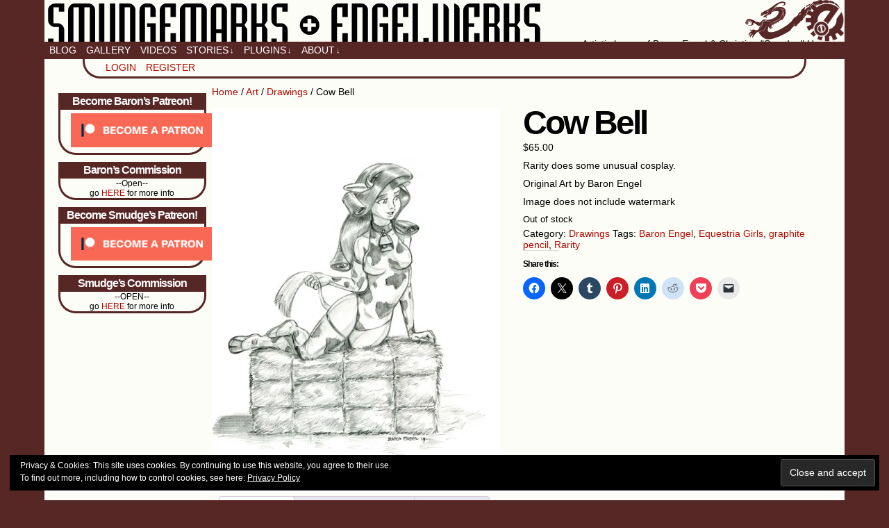

--- FILE ---
content_type: text/html; charset=UTF-8
request_url: https://www.smudgemarks-engelwerks.com/product/cow-bell/
body_size: 19256
content:
<!DOCTYPE html>
<html xmlns="http://www.w3.org/1999/xhtml" lang="en-US"> 
<head>
	<meta http-equiv="Content-Type" content="text/html; charset=UTF-8" />
	<link rel="stylesheet" href="https://www.smudgemarks-engelwerks.com/wp-content/themes/comicpress/style.css" type="text/css" media="screen" />
	<link rel="pingback" href="https://www.smudgemarks-engelwerks.com/xmlrpc.php" />
	<meta name="ComicPress" content="4.4" />
<title>Cow Bell &#8211; Smudge Marks &amp; Engel Werks</title>
<meta name='robots' content='max-image-preview:large' />
	<style>img:is([sizes="auto" i], [sizes^="auto," i]) { contain-intrinsic-size: 3000px 1500px }</style>
	
		<!-- Meta Tag Manager -->
		<meta name="viewport" content="width=device-width,initial-scale=1.0" />
		<!-- / Meta Tag Manager -->
<script>window._wca = window._wca || [];</script>
<link rel='dns-prefetch' href='//www.google.com' />
<link rel='dns-prefetch' href='//stats.wp.com' />
<link rel='dns-prefetch' href='//secure.gravatar.com' />
<link rel='dns-prefetch' href='//v0.wordpress.com' />
<link rel='dns-prefetch' href='//jetpack.wordpress.com' />
<link rel='dns-prefetch' href='//s0.wp.com' />
<link rel='dns-prefetch' href='//public-api.wordpress.com' />
<link rel='dns-prefetch' href='//0.gravatar.com' />
<link rel='dns-prefetch' href='//1.gravatar.com' />
<link rel='dns-prefetch' href='//2.gravatar.com' />
<link rel='dns-prefetch' href='//widgets.wp.com' />
<link rel='preconnect' href='//i0.wp.com' />
<link rel='preconnect' href='//c0.wp.com' />
<link rel="alternate" type="application/rss+xml" title="Smudge Marks &amp; Engel Werks &raquo; Feed" href="https://www.smudgemarks-engelwerks.com/feed/" />
<link rel="alternate" type="application/rss+xml" title="Smudge Marks &amp; Engel Werks &raquo; Comments Feed" href="https://www.smudgemarks-engelwerks.com/comments/feed/" />
<link rel="alternate" type="application/rss+xml" title="Smudge Marks &amp; Engel Werks &raquo; Cow Bell Comments Feed" href="https://www.smudgemarks-engelwerks.com/product/cow-bell/feed/" />
<script type="text/javascript">
/* <![CDATA[ */
window._wpemojiSettings = {"baseUrl":"https:\/\/s.w.org\/images\/core\/emoji\/16.0.1\/72x72\/","ext":".png","svgUrl":"https:\/\/s.w.org\/images\/core\/emoji\/16.0.1\/svg\/","svgExt":".svg","source":{"concatemoji":"https:\/\/www.smudgemarks-engelwerks.com\/wp-includes\/js\/wp-emoji-release.min.js?ver=df0db3c916be2e4649ef705b7974a5b1"}};
/*! This file is auto-generated */
!function(s,n){var o,i,e;function c(e){try{var t={supportTests:e,timestamp:(new Date).valueOf()};sessionStorage.setItem(o,JSON.stringify(t))}catch(e){}}function p(e,t,n){e.clearRect(0,0,e.canvas.width,e.canvas.height),e.fillText(t,0,0);var t=new Uint32Array(e.getImageData(0,0,e.canvas.width,e.canvas.height).data),a=(e.clearRect(0,0,e.canvas.width,e.canvas.height),e.fillText(n,0,0),new Uint32Array(e.getImageData(0,0,e.canvas.width,e.canvas.height).data));return t.every(function(e,t){return e===a[t]})}function u(e,t){e.clearRect(0,0,e.canvas.width,e.canvas.height),e.fillText(t,0,0);for(var n=e.getImageData(16,16,1,1),a=0;a<n.data.length;a++)if(0!==n.data[a])return!1;return!0}function f(e,t,n,a){switch(t){case"flag":return n(e,"\ud83c\udff3\ufe0f\u200d\u26a7\ufe0f","\ud83c\udff3\ufe0f\u200b\u26a7\ufe0f")?!1:!n(e,"\ud83c\udde8\ud83c\uddf6","\ud83c\udde8\u200b\ud83c\uddf6")&&!n(e,"\ud83c\udff4\udb40\udc67\udb40\udc62\udb40\udc65\udb40\udc6e\udb40\udc67\udb40\udc7f","\ud83c\udff4\u200b\udb40\udc67\u200b\udb40\udc62\u200b\udb40\udc65\u200b\udb40\udc6e\u200b\udb40\udc67\u200b\udb40\udc7f");case"emoji":return!a(e,"\ud83e\udedf")}return!1}function g(e,t,n,a){var r="undefined"!=typeof WorkerGlobalScope&&self instanceof WorkerGlobalScope?new OffscreenCanvas(300,150):s.createElement("canvas"),o=r.getContext("2d",{willReadFrequently:!0}),i=(o.textBaseline="top",o.font="600 32px Arial",{});return e.forEach(function(e){i[e]=t(o,e,n,a)}),i}function t(e){var t=s.createElement("script");t.src=e,t.defer=!0,s.head.appendChild(t)}"undefined"!=typeof Promise&&(o="wpEmojiSettingsSupports",i=["flag","emoji"],n.supports={everything:!0,everythingExceptFlag:!0},e=new Promise(function(e){s.addEventListener("DOMContentLoaded",e,{once:!0})}),new Promise(function(t){var n=function(){try{var e=JSON.parse(sessionStorage.getItem(o));if("object"==typeof e&&"number"==typeof e.timestamp&&(new Date).valueOf()<e.timestamp+604800&&"object"==typeof e.supportTests)return e.supportTests}catch(e){}return null}();if(!n){if("undefined"!=typeof Worker&&"undefined"!=typeof OffscreenCanvas&&"undefined"!=typeof URL&&URL.createObjectURL&&"undefined"!=typeof Blob)try{var e="postMessage("+g.toString()+"("+[JSON.stringify(i),f.toString(),p.toString(),u.toString()].join(",")+"));",a=new Blob([e],{type:"text/javascript"}),r=new Worker(URL.createObjectURL(a),{name:"wpTestEmojiSupports"});return void(r.onmessage=function(e){c(n=e.data),r.terminate(),t(n)})}catch(e){}c(n=g(i,f,p,u))}t(n)}).then(function(e){for(var t in e)n.supports[t]=e[t],n.supports.everything=n.supports.everything&&n.supports[t],"flag"!==t&&(n.supports.everythingExceptFlag=n.supports.everythingExceptFlag&&n.supports[t]);n.supports.everythingExceptFlag=n.supports.everythingExceptFlag&&!n.supports.flag,n.DOMReady=!1,n.readyCallback=function(){n.DOMReady=!0}}).then(function(){return e}).then(function(){var e;n.supports.everything||(n.readyCallback(),(e=n.source||{}).concatemoji?t(e.concatemoji):e.wpemoji&&e.twemoji&&(t(e.twemoji),t(e.wpemoji)))}))}((window,document),window._wpemojiSettings);
/* ]]> */
</script>
<link rel='stylesheet' id='wc-intuit-payments-checkout-block-css' href='https://www.smudgemarks-engelwerks.com/wp-content/plugins/woocommerce-gateway-intuit-qbms/assets/css/blocks/wc-intuit-payments-checkout-block.css?ver=3.3.0' type='text/css' media='all' />
<style id='wp-emoji-styles-inline-css' type='text/css'>

	img.wp-smiley, img.emoji {
		display: inline !important;
		border: none !important;
		box-shadow: none !important;
		height: 1em !important;
		width: 1em !important;
		margin: 0 0.07em !important;
		vertical-align: -0.1em !important;
		background: none !important;
		padding: 0 !important;
	}
</style>
<link rel='stylesheet' id='wp-block-library-css' href='https://c0.wp.com/c/6.8.2/wp-includes/css/dist/block-library/style.min.css' type='text/css' media='all' />
<style id='classic-theme-styles-inline-css' type='text/css'>
/*! This file is auto-generated */
.wp-block-button__link{color:#fff;background-color:#32373c;border-radius:9999px;box-shadow:none;text-decoration:none;padding:calc(.667em + 2px) calc(1.333em + 2px);font-size:1.125em}.wp-block-file__button{background:#32373c;color:#fff;text-decoration:none}
</style>
<link rel='stylesheet' id='Connections_Directory/Block/Carousel/Style-css' href='//www.smudgemarks-engelwerks.com/wp-content/plugins/connections/assets/dist/block/carousel/style.css?ver=1709422055' type='text/css' media='all' />
<link rel='stylesheet' id='Connections_Directory/Block/Team/Style-css' href='//www.smudgemarks-engelwerks.com/wp-content/plugins/connections/assets/dist/block/team/style.css?ver=1709422055' type='text/css' media='all' />
<style id='ce4wp-subscribe-style-inline-css' type='text/css'>
.wp-block-ce4wp-subscribe{max-width:840px;margin:0 auto}.wp-block-ce4wp-subscribe .title{margin-bottom:0}.wp-block-ce4wp-subscribe .subTitle{margin-top:0;font-size:0.8em}.wp-block-ce4wp-subscribe .disclaimer{margin-top:5px;font-size:0.8em}.wp-block-ce4wp-subscribe .disclaimer .disclaimer-label{margin-left:10px}.wp-block-ce4wp-subscribe .inputBlock{width:100%;margin-bottom:10px}.wp-block-ce4wp-subscribe .inputBlock input{width:100%}.wp-block-ce4wp-subscribe .inputBlock label{display:inline-block}.wp-block-ce4wp-subscribe .submit-button{margin-top:25px;display:block}.wp-block-ce4wp-subscribe .required-text{display:inline-block;margin:0;padding:0;margin-left:0.3em}.wp-block-ce4wp-subscribe .onSubmission{height:0;max-width:840px;margin:0 auto}.wp-block-ce4wp-subscribe .firstNameSummary .lastNameSummary{text-transform:capitalize}.wp-block-ce4wp-subscribe .ce4wp-inline-notification{display:flex;flex-direction:row;align-items:center;padding:13px 10px;width:100%;height:40px;border-style:solid;border-color:orange;border-width:1px;border-left-width:4px;border-radius:3px;background:rgba(255,133,15,0.1);flex:none;order:0;flex-grow:1;margin:0px 0px}.wp-block-ce4wp-subscribe .ce4wp-inline-warning-text{font-style:normal;font-weight:normal;font-size:16px;line-height:20px;display:flex;align-items:center;color:#571600;margin-left:9px}.wp-block-ce4wp-subscribe .ce4wp-inline-warning-icon{color:orange}.wp-block-ce4wp-subscribe .ce4wp-inline-warning-arrow{color:#571600;margin-left:auto}.wp-block-ce4wp-subscribe .ce4wp-banner-clickable{cursor:pointer}.ce4wp-link{cursor:pointer}

.no-flex{display:block}.sub-header{margin-bottom:1em}


</style>
<link rel='stylesheet' id='mediaelement-css' href='https://c0.wp.com/c/6.8.2/wp-includes/js/mediaelement/mediaelementplayer-legacy.min.css' type='text/css' media='all' />
<link rel='stylesheet' id='wp-mediaelement-css' href='https://c0.wp.com/c/6.8.2/wp-includes/js/mediaelement/wp-mediaelement.min.css' type='text/css' media='all' />
<style id='jetpack-sharing-buttons-style-inline-css' type='text/css'>
.jetpack-sharing-buttons__services-list{display:flex;flex-direction:row;flex-wrap:wrap;gap:0;list-style-type:none;margin:5px;padding:0}.jetpack-sharing-buttons__services-list.has-small-icon-size{font-size:12px}.jetpack-sharing-buttons__services-list.has-normal-icon-size{font-size:16px}.jetpack-sharing-buttons__services-list.has-large-icon-size{font-size:24px}.jetpack-sharing-buttons__services-list.has-huge-icon-size{font-size:36px}@media print{.jetpack-sharing-buttons__services-list{display:none!important}}.editor-styles-wrapper .wp-block-jetpack-sharing-buttons{gap:0;padding-inline-start:0}ul.jetpack-sharing-buttons__services-list.has-background{padding:1.25em 2.375em}
</style>
<style id='global-styles-inline-css' type='text/css'>
:root{--wp--preset--aspect-ratio--square: 1;--wp--preset--aspect-ratio--4-3: 4/3;--wp--preset--aspect-ratio--3-4: 3/4;--wp--preset--aspect-ratio--3-2: 3/2;--wp--preset--aspect-ratio--2-3: 2/3;--wp--preset--aspect-ratio--16-9: 16/9;--wp--preset--aspect-ratio--9-16: 9/16;--wp--preset--color--black: #000000;--wp--preset--color--cyan-bluish-gray: #abb8c3;--wp--preset--color--white: #ffffff;--wp--preset--color--pale-pink: #f78da7;--wp--preset--color--vivid-red: #cf2e2e;--wp--preset--color--luminous-vivid-orange: #ff6900;--wp--preset--color--luminous-vivid-amber: #fcb900;--wp--preset--color--light-green-cyan: #7bdcb5;--wp--preset--color--vivid-green-cyan: #00d084;--wp--preset--color--pale-cyan-blue: #8ed1fc;--wp--preset--color--vivid-cyan-blue: #0693e3;--wp--preset--color--vivid-purple: #9b51e0;--wp--preset--gradient--vivid-cyan-blue-to-vivid-purple: linear-gradient(135deg,rgba(6,147,227,1) 0%,rgb(155,81,224) 100%);--wp--preset--gradient--light-green-cyan-to-vivid-green-cyan: linear-gradient(135deg,rgb(122,220,180) 0%,rgb(0,208,130) 100%);--wp--preset--gradient--luminous-vivid-amber-to-luminous-vivid-orange: linear-gradient(135deg,rgba(252,185,0,1) 0%,rgba(255,105,0,1) 100%);--wp--preset--gradient--luminous-vivid-orange-to-vivid-red: linear-gradient(135deg,rgba(255,105,0,1) 0%,rgb(207,46,46) 100%);--wp--preset--gradient--very-light-gray-to-cyan-bluish-gray: linear-gradient(135deg,rgb(238,238,238) 0%,rgb(169,184,195) 100%);--wp--preset--gradient--cool-to-warm-spectrum: linear-gradient(135deg,rgb(74,234,220) 0%,rgb(151,120,209) 20%,rgb(207,42,186) 40%,rgb(238,44,130) 60%,rgb(251,105,98) 80%,rgb(254,248,76) 100%);--wp--preset--gradient--blush-light-purple: linear-gradient(135deg,rgb(255,206,236) 0%,rgb(152,150,240) 100%);--wp--preset--gradient--blush-bordeaux: linear-gradient(135deg,rgb(254,205,165) 0%,rgb(254,45,45) 50%,rgb(107,0,62) 100%);--wp--preset--gradient--luminous-dusk: linear-gradient(135deg,rgb(255,203,112) 0%,rgb(199,81,192) 50%,rgb(65,88,208) 100%);--wp--preset--gradient--pale-ocean: linear-gradient(135deg,rgb(255,245,203) 0%,rgb(182,227,212) 50%,rgb(51,167,181) 100%);--wp--preset--gradient--electric-grass: linear-gradient(135deg,rgb(202,248,128) 0%,rgb(113,206,126) 100%);--wp--preset--gradient--midnight: linear-gradient(135deg,rgb(2,3,129) 0%,rgb(40,116,252) 100%);--wp--preset--font-size--small: 13px;--wp--preset--font-size--medium: 20px;--wp--preset--font-size--large: 36px;--wp--preset--font-size--x-large: 42px;--wp--preset--spacing--20: 0.44rem;--wp--preset--spacing--30: 0.67rem;--wp--preset--spacing--40: 1rem;--wp--preset--spacing--50: 1.5rem;--wp--preset--spacing--60: 2.25rem;--wp--preset--spacing--70: 3.38rem;--wp--preset--spacing--80: 5.06rem;--wp--preset--shadow--natural: 6px 6px 9px rgba(0, 0, 0, 0.2);--wp--preset--shadow--deep: 12px 12px 50px rgba(0, 0, 0, 0.4);--wp--preset--shadow--sharp: 6px 6px 0px rgba(0, 0, 0, 0.2);--wp--preset--shadow--outlined: 6px 6px 0px -3px rgba(255, 255, 255, 1), 6px 6px rgba(0, 0, 0, 1);--wp--preset--shadow--crisp: 6px 6px 0px rgba(0, 0, 0, 1);}:where(.is-layout-flex){gap: 0.5em;}:where(.is-layout-grid){gap: 0.5em;}body .is-layout-flex{display: flex;}.is-layout-flex{flex-wrap: wrap;align-items: center;}.is-layout-flex > :is(*, div){margin: 0;}body .is-layout-grid{display: grid;}.is-layout-grid > :is(*, div){margin: 0;}:where(.wp-block-columns.is-layout-flex){gap: 2em;}:where(.wp-block-columns.is-layout-grid){gap: 2em;}:where(.wp-block-post-template.is-layout-flex){gap: 1.25em;}:where(.wp-block-post-template.is-layout-grid){gap: 1.25em;}.has-black-color{color: var(--wp--preset--color--black) !important;}.has-cyan-bluish-gray-color{color: var(--wp--preset--color--cyan-bluish-gray) !important;}.has-white-color{color: var(--wp--preset--color--white) !important;}.has-pale-pink-color{color: var(--wp--preset--color--pale-pink) !important;}.has-vivid-red-color{color: var(--wp--preset--color--vivid-red) !important;}.has-luminous-vivid-orange-color{color: var(--wp--preset--color--luminous-vivid-orange) !important;}.has-luminous-vivid-amber-color{color: var(--wp--preset--color--luminous-vivid-amber) !important;}.has-light-green-cyan-color{color: var(--wp--preset--color--light-green-cyan) !important;}.has-vivid-green-cyan-color{color: var(--wp--preset--color--vivid-green-cyan) !important;}.has-pale-cyan-blue-color{color: var(--wp--preset--color--pale-cyan-blue) !important;}.has-vivid-cyan-blue-color{color: var(--wp--preset--color--vivid-cyan-blue) !important;}.has-vivid-purple-color{color: var(--wp--preset--color--vivid-purple) !important;}.has-black-background-color{background-color: var(--wp--preset--color--black) !important;}.has-cyan-bluish-gray-background-color{background-color: var(--wp--preset--color--cyan-bluish-gray) !important;}.has-white-background-color{background-color: var(--wp--preset--color--white) !important;}.has-pale-pink-background-color{background-color: var(--wp--preset--color--pale-pink) !important;}.has-vivid-red-background-color{background-color: var(--wp--preset--color--vivid-red) !important;}.has-luminous-vivid-orange-background-color{background-color: var(--wp--preset--color--luminous-vivid-orange) !important;}.has-luminous-vivid-amber-background-color{background-color: var(--wp--preset--color--luminous-vivid-amber) !important;}.has-light-green-cyan-background-color{background-color: var(--wp--preset--color--light-green-cyan) !important;}.has-vivid-green-cyan-background-color{background-color: var(--wp--preset--color--vivid-green-cyan) !important;}.has-pale-cyan-blue-background-color{background-color: var(--wp--preset--color--pale-cyan-blue) !important;}.has-vivid-cyan-blue-background-color{background-color: var(--wp--preset--color--vivid-cyan-blue) !important;}.has-vivid-purple-background-color{background-color: var(--wp--preset--color--vivid-purple) !important;}.has-black-border-color{border-color: var(--wp--preset--color--black) !important;}.has-cyan-bluish-gray-border-color{border-color: var(--wp--preset--color--cyan-bluish-gray) !important;}.has-white-border-color{border-color: var(--wp--preset--color--white) !important;}.has-pale-pink-border-color{border-color: var(--wp--preset--color--pale-pink) !important;}.has-vivid-red-border-color{border-color: var(--wp--preset--color--vivid-red) !important;}.has-luminous-vivid-orange-border-color{border-color: var(--wp--preset--color--luminous-vivid-orange) !important;}.has-luminous-vivid-amber-border-color{border-color: var(--wp--preset--color--luminous-vivid-amber) !important;}.has-light-green-cyan-border-color{border-color: var(--wp--preset--color--light-green-cyan) !important;}.has-vivid-green-cyan-border-color{border-color: var(--wp--preset--color--vivid-green-cyan) !important;}.has-pale-cyan-blue-border-color{border-color: var(--wp--preset--color--pale-cyan-blue) !important;}.has-vivid-cyan-blue-border-color{border-color: var(--wp--preset--color--vivid-cyan-blue) !important;}.has-vivid-purple-border-color{border-color: var(--wp--preset--color--vivid-purple) !important;}.has-vivid-cyan-blue-to-vivid-purple-gradient-background{background: var(--wp--preset--gradient--vivid-cyan-blue-to-vivid-purple) !important;}.has-light-green-cyan-to-vivid-green-cyan-gradient-background{background: var(--wp--preset--gradient--light-green-cyan-to-vivid-green-cyan) !important;}.has-luminous-vivid-amber-to-luminous-vivid-orange-gradient-background{background: var(--wp--preset--gradient--luminous-vivid-amber-to-luminous-vivid-orange) !important;}.has-luminous-vivid-orange-to-vivid-red-gradient-background{background: var(--wp--preset--gradient--luminous-vivid-orange-to-vivid-red) !important;}.has-very-light-gray-to-cyan-bluish-gray-gradient-background{background: var(--wp--preset--gradient--very-light-gray-to-cyan-bluish-gray) !important;}.has-cool-to-warm-spectrum-gradient-background{background: var(--wp--preset--gradient--cool-to-warm-spectrum) !important;}.has-blush-light-purple-gradient-background{background: var(--wp--preset--gradient--blush-light-purple) !important;}.has-blush-bordeaux-gradient-background{background: var(--wp--preset--gradient--blush-bordeaux) !important;}.has-luminous-dusk-gradient-background{background: var(--wp--preset--gradient--luminous-dusk) !important;}.has-pale-ocean-gradient-background{background: var(--wp--preset--gradient--pale-ocean) !important;}.has-electric-grass-gradient-background{background: var(--wp--preset--gradient--electric-grass) !important;}.has-midnight-gradient-background{background: var(--wp--preset--gradient--midnight) !important;}.has-small-font-size{font-size: var(--wp--preset--font-size--small) !important;}.has-medium-font-size{font-size: var(--wp--preset--font-size--medium) !important;}.has-large-font-size{font-size: var(--wp--preset--font-size--large) !important;}.has-x-large-font-size{font-size: var(--wp--preset--font-size--x-large) !important;}
:where(.wp-block-post-template.is-layout-flex){gap: 1.25em;}:where(.wp-block-post-template.is-layout-grid){gap: 1.25em;}
:where(.wp-block-columns.is-layout-flex){gap: 2em;}:where(.wp-block-columns.is-layout-grid){gap: 2em;}
:root :where(.wp-block-pullquote){font-size: 1.5em;line-height: 1.6;}
</style>
<link rel='stylesheet' id='woocommerce-layout-css' href='https://c0.wp.com/p/woocommerce/10.1.2/assets/css/woocommerce-layout.css' type='text/css' media='all' />
<style id='woocommerce-layout-inline-css' type='text/css'>

	.infinite-scroll .woocommerce-pagination {
		display: none;
	}
</style>
<link rel='stylesheet' id='woocommerce-smallscreen-css' href='https://c0.wp.com/p/woocommerce/10.1.2/assets/css/woocommerce-smallscreen.css' type='text/css' media='only screen and (max-width: 768px)' />
<link rel='stylesheet' id='woocommerce-general-css' href='https://c0.wp.com/p/woocommerce/10.1.2/assets/css/woocommerce.css' type='text/css' media='all' />
<style id='woocommerce-inline-inline-css' type='text/css'>
.woocommerce form .form-row .required { visibility: visible; }
</style>
<link rel='stylesheet' id='brands-styles-css' href='https://c0.wp.com/p/woocommerce/10.1.2/assets/css/brands.css' type='text/css' media='all' />
<link rel='stylesheet' id='jetpack_likes-css' href='https://c0.wp.com/p/jetpack/14.9.1/modules/likes/style.css' type='text/css' media='all' />
<link rel='stylesheet' id='cn-public-css' href='//www.smudgemarks-engelwerks.com/wp-content/plugins/connections/assets/dist/frontend/style.css?ver=10.4.65-1709422055' type='text/css' media='all' />
<link rel='stylesheet' id='cnt-profile-css' href='//www.smudgemarks-engelwerks.com/wp-content/plugins/connections/templates/profile/profile.css?ver=3.0' type='text/css' media='all' />
<link rel='stylesheet' id='cn-brandicons-css' href='//www.smudgemarks-engelwerks.com/wp-content/plugins/connections/assets/vendor/icomoon-brands/style.css?ver=10.4.65' type='text/css' media='all' />
<link rel='stylesheet' id='cn-chosen-css' href='//www.smudgemarks-engelwerks.com/wp-content/plugins/connections/assets/vendor/chosen/chosen.min.css?ver=1.8.7' type='text/css' media='all' />
<link rel='stylesheet' id='sharedaddy-css' href='https://c0.wp.com/p/jetpack/14.9.1/modules/sharedaddy/sharing.css' type='text/css' media='all' />
<link rel='stylesheet' id='social-logos-css' href='https://c0.wp.com/p/jetpack/14.9.1/_inc/social-logos/social-logos.min.css' type='text/css' media='all' />
<link rel='stylesheet' id='comiceasel-style-css' href='https://www.smudgemarks-engelwerks.com/wp-content/plugins/comic-easel/css/comiceasel.css?ver=df0db3c916be2e4649ef705b7974a5b1' type='text/css' media='all' />
<link rel='stylesheet' id='comiceasel-navstyle-css' href='https://www.smudgemarks-engelwerks.com/wp-content/plugins/comic-easel/images/nav/npc/navstyle.css?ver=df0db3c916be2e4649ef705b7974a5b1' type='text/css' media='all' />
<script type="text/javascript" src="https://c0.wp.com/c/6.8.2/wp-includes/js/jquery/jquery.min.js" id="jquery-core-js"></script>
<script type="text/javascript" src="https://c0.wp.com/c/6.8.2/wp-includes/js/jquery/jquery-migrate.min.js" id="jquery-migrate-js"></script>
<script type="text/javascript" src="https://www.smudgemarks-engelwerks.com/wp-content/plugins/recaptcha-woo/js/rcfwc.js?ver=1.0" id="rcfwc-js-js" defer="defer" data-wp-strategy="defer"></script>
<script type="text/javascript" src="https://www.google.com/recaptcha/api.js?hl=en_US" id="recaptcha-js" defer="defer" data-wp-strategy="defer"></script>
<script type="text/javascript" src="https://c0.wp.com/p/woocommerce/10.1.2/assets/js/jquery-blockui/jquery.blockUI.min.js" id="jquery-blockui-js" defer="defer" data-wp-strategy="defer"></script>
<script type="text/javascript" id="wc-add-to-cart-js-extra">
/* <![CDATA[ */
var wc_add_to_cart_params = {"ajax_url":"\/wp-admin\/admin-ajax.php","wc_ajax_url":"\/?wc-ajax=%%endpoint%%","i18n_view_cart":"View cart","cart_url":"https:\/\/www.smudgemarks-engelwerks.com\/cart-2\/","is_cart":"","cart_redirect_after_add":"no"};
/* ]]> */
</script>
<script type="text/javascript" src="https://c0.wp.com/p/woocommerce/10.1.2/assets/js/frontend/add-to-cart.min.js" id="wc-add-to-cart-js" defer="defer" data-wp-strategy="defer"></script>
<script type="text/javascript" id="wc-single-product-js-extra">
/* <![CDATA[ */
var wc_single_product_params = {"i18n_required_rating_text":"Please select a rating","i18n_rating_options":["1 of 5 stars","2 of 5 stars","3 of 5 stars","4 of 5 stars","5 of 5 stars"],"i18n_product_gallery_trigger_text":"View full-screen image gallery","review_rating_required":"yes","flexslider":{"rtl":false,"animation":"slide","smoothHeight":true,"directionNav":false,"controlNav":"thumbnails","slideshow":false,"animationSpeed":500,"animationLoop":false,"allowOneSlide":false},"zoom_enabled":"","zoom_options":[],"photoswipe_enabled":"","photoswipe_options":{"shareEl":false,"closeOnScroll":false,"history":false,"hideAnimationDuration":0,"showAnimationDuration":0},"flexslider_enabled":""};
/* ]]> */
</script>
<script type="text/javascript" src="https://c0.wp.com/p/woocommerce/10.1.2/assets/js/frontend/single-product.min.js" id="wc-single-product-js" defer="defer" data-wp-strategy="defer"></script>
<script type="text/javascript" src="//www.smudgemarks-engelwerks.com/wp-content/plugins/connections/assets/vendor/js-cookie/js.cookie.js?ver=2.2.1" id="js-cookie-js" defer="defer" data-wp-strategy="defer"></script>
<script type="text/javascript" id="woocommerce-js-extra">
/* <![CDATA[ */
var woocommerce_params = {"ajax_url":"\/wp-admin\/admin-ajax.php","wc_ajax_url":"\/?wc-ajax=%%endpoint%%","i18n_password_show":"Show password","i18n_password_hide":"Hide password"};
/* ]]> */
</script>
<script type="text/javascript" src="https://c0.wp.com/p/woocommerce/10.1.2/assets/js/frontend/woocommerce.min.js" id="woocommerce-js" defer="defer" data-wp-strategy="defer"></script>
<script type="text/javascript" src="https://www.smudgemarks-engelwerks.com/wp-content/themes/comicpress/js/ddsmoothmenu.js?ver=df0db3c916be2e4649ef705b7974a5b1" id="ddsmoothmenu_js-js"></script>
<script type="text/javascript" src="https://www.smudgemarks-engelwerks.com/wp-content/themes/comicpress/js/menubar.js?ver=df0db3c916be2e4649ef705b7974a5b1" id="menubar_js-js"></script>
<script type="text/javascript" src="https://stats.wp.com/s-202603.js" id="woocommerce-analytics-js" defer="defer" data-wp-strategy="defer"></script>
<link rel="https://api.w.org/" href="https://www.smudgemarks-engelwerks.com/wp-json/" /><link rel="alternate" title="JSON" type="application/json" href="https://www.smudgemarks-engelwerks.com/wp-json/wp/v2/product/6972" /><link rel="EditURI" type="application/rsd+xml" title="RSD" href="https://www.smudgemarks-engelwerks.com/xmlrpc.php?rsd" />

<link rel="canonical" href="https://www.smudgemarks-engelwerks.com/product/cow-bell/" />
<link rel="alternate" title="oEmbed (JSON)" type="application/json+oembed" href="https://www.smudgemarks-engelwerks.com/wp-json/oembed/1.0/embed?url=https%3A%2F%2Fwww.smudgemarks-engelwerks.com%2Fproduct%2Fcow-bell%2F" />
<link rel="alternate" title="oEmbed (XML)" type="text/xml+oembed" href="https://www.smudgemarks-engelwerks.com/wp-json/oembed/1.0/embed?url=https%3A%2F%2Fwww.smudgemarks-engelwerks.com%2Fproduct%2Fcow-bell%2F&#038;format=xml" />
<style>.post-thumbnail img[src$='.svg'] { width: 100%; height: auto; }</style>	<style>img#wpstats{display:none}</style>
		<meta name="Comic-Easel" content="1.15" />
<meta name="Referrer" content="" />

     <script>
	var at_mention_css = 'https://www.smudgemarks-engelwerks.com/wp-content/plugins/project-panorama/dist/assets/css/at-mentions.css';

	var projectUsers = [
			];
	
	var psp_notify_all = false;

	var psp_js_label_more = "more";var psp_delete_comment_alert = "Are you sure you want to delete this message?";var psp_comment_save_btn = "Save";var psp_comment_cancel_txt = "Cancel";</script>

     <!--Customizer CSS-->
<style type="text/css">
	#page { width: 1600px; max-width: 1600px; }
	#add-width { width: 6px; }
	#content-column { width: 1390px; max-width: 100%; }
	#sidebar-right { width: 204px; }
	#sidebar-left { width: 204px; }
	#page { background-color: #fdfdf8!important; }
	.comic-nav a:link, .comic-nav a:visited { color: #FFFFFF!important; }
	.comic-nav a:hover { color: #F00!important; }
</style>
<!--/Customizer CSS-->
      	<noscript><style>.woocommerce-product-gallery{ opacity: 1 !important; }</style></noscript>
	<style type="text/css">
	#header { width: px; height: px; background: url('https://www.smudgemarks-engelwerks.com/wp-content/uploads/2014/08/SMEW-logo-no_text.svg') top center no-repeat; overflow: hidden; }
	#header h1 { padding: 0; }
	#header h1 a { display: block; width: px; height: px; text-indent: -9999px; }
	.header-info, .header-info h1 a { padding: 0; }
</style>
	<style type="text/css" id="custom-background-css">
body.custom-background { background-color: #572726; }
</style>
	
<!-- Jetpack Open Graph Tags -->
<meta property="og:type" content="article" />
<meta property="og:title" content="Cow Bell" />
<meta property="og:url" content="https://www.smudgemarks-engelwerks.com/product/cow-bell/" />
<meta property="og:description" content="Rarity does some unusual cosplay. Original Art by Baron Engel Image does not include watermark" />
<meta property="article:published_time" content="2019-06-08T01:00:58+00:00" />
<meta property="article:modified_time" content="2019-08-14T19:33:32+00:00" />
<meta property="og:site_name" content="Smudge Marks &amp; Engel Werks" />
<meta property="og:image" content="https://i0.wp.com/www.smudgemarks-engelwerks.com/wp-content/uploads/2019/06/Cow-Bell.jpg?fit=933%2C1200&#038;ssl=1" />
<meta property="og:image:width" content="933" />
<meta property="og:image:height" content="1200" />
<meta property="og:image:alt" content="" />
<meta property="og:locale" content="en_US" />
<meta name="twitter:text:title" content="Cow Bell" />
<meta name="twitter:image" content="https://i0.wp.com/www.smudgemarks-engelwerks.com/wp-content/uploads/2019/06/Cow-Bell.jpg?fit=933%2C1200&#038;ssl=1&#038;w=640" />
<meta name="twitter:card" content="summary_large_image" />

<!-- End Jetpack Open Graph Tags -->
		<style type="text/css" id="wp-custom-css">
			/*
Welcome to Custom CSS!

smew easel child theme... sort of...
*/
/* CSS for tablets */
/* CSS for desktop computers */

#page-wrap {
	padding: 0px;
}

#page {
	background: #fdfdf8;
	width: 90%;
	min-width: 980px;
	margin: auto;
}

.post-title
{
	color: #ffffff;
}

#sidebar-left {
  float: left;
	width: 20%;
	min-width: 200px;
	padding: 10px 0 10px 10px;
}

#content-column
{
	width: 75%;
}
#header {
	padding: 5px;
	width: auto;
	height: 50px;
	background-position: right bottom;
	background-size: contain;
}

.header-info {
	width: 100%;
	height: auto;
	background: url('https://www.smudgemarks-engelwerks.com/wp-content/uploads/2014/08/SMEW-title.svg') left top no-repeat;
	background-size: contain;
}

#header .description {
	display: block;
	float: right;
}

#header h1 a {
	width: auto;
	height: 50px;
}

img {
	max-width: 100%;
	height: auto;
}

.sidebar ul li {
	text-transform: uppercase;
	display: inline;
	line-height: 25px;
}

.sidebar ul li a{
	padding: 0 0 0 10px;
}

.sidebar ul {
	padding: 0 0 0 20px;
}

#sidebar-footer .widget
{
	border: none;
}

.post-title {
	background: #000000;
	padding: 5px;
}

.post-title a {
	color: #ffffff;
}

.post-info {
	padding: 10px;
}

.post-author-gravatar {
	padding: 10px;
}

.post-extras {
	padding: 10px;
}

blockquote {
	margin: 20px;
	border: solid #572726;
	border-width: 0 0 0 3px;
	padding: 0 10px;
	font-size: inherit;
	font-weight: inherit;
	font-style: italic;
}

blockquote p:first-letter {
	float: none;
	font-size: 18px;
	font-weight: bolder;
	margin: inherit;
}

blockquote p:first-line {
	font-variant: inherit;
}

.widget {
	background: #fdfdf8;
	width: 90%;
	min-width: 190px;
	margin-left: auto;
	margin-right: auto;
	border: Solid #572726;
	-webkit-border-bottom-right-radius: 25px;
	-webkit-border-bottom-left-radius: 25px;
	-moz-border-bottom-right-radius: 25px;
	-moz-border-bottom-left-radius: 25px;
	border-bottom-left-radius: 25px;
	border-bottom-right-radius: 25px;
	border-width: 0 3px 3px 3px;
}

.sidebar h2 {
	text-align: center;
	color: #ffffff;
	background: #572726;
}

h2.widget-title, h2.widget-title a {
	margin: 0 0 0 0;
}

.menu-container {
	background-color: #572726;
/* width: 98%; */
	margin-left: auto;
	margin-right: auto;
}

.menunav-rss:hover, .menu ul li a:hover, .menu ul li a.selected {
	background: #000000;
}

.entry ul li {
	padding: 0 0 0 10px;
}

.entry ol li {
	padding: 10px 0 0;
}

#sidebar-under-blog
{
	display: none;
}

/* front page css */
.frontpage-page {
	width: 95%;
	display: block;
	margin: auto;
	text-align: center;
}

.frontpage-logo {
	display: inline-block;
	width: 45%;
	min-width: 500px;
}

.frontpage-discription {
	display: inline-block;
	vertical-align: top;
	text-align: center;
	width: 50%;
	min-width: 400px;
	padding: 10px;
}

.frontpage-discription h1, .frontpage-discription h2 {
	color: #572726;
}

.wp-caption {
	padding-top: 8px;
	border: 1px solid #804040;
	background: #FFFFFF;
}

.wp-caption-sidebar {
	width: 165px;
	margin-left: auto;
	margin-right: auto;
	border: 1px solid #804040;
	background: #FFFFFF;
}

.widget img
{
	margin: auto;
	padding: 5px 15px 5px 15px;
}

.img_arc {
	padding-top: 5px;
	margin-left: auto;
	margin-right: auto;
	text-align: center;
}

.sidebar ul li {
	margin: 0;
	padding: 0;
}

.hmedia {
	text-align: center;
	background: #ffffff;
	border: 1px solid #572726;
	width: 165px;
	margin-left: auto;
	margin-right: auto;
}

.woocommerce ul.products li.product, .woocommerce-page ul.products li.product
{
	width: 20%;
}

@media screen and (max-width: 980px) {
	/* CSS for tablet */
	
	#page {
		width: 95%;
		min-width: 720px;
	}
	
	#content {
		float: none;
	}
	
#content-column
{
	width: 100%;
}

	.narrowcolumn {
		width: 100%;
	}
	
	#sidebar-right {
		display: none;
	}
	
	#sidebar-left {
		display: none;
	}
	
	#sidebar-under-blog {
		display: block;
	}
	
	.frontpage-logo {
		width: 95%;
	}
	
	.frontpage-discription {
		margin-top: 20px;
		width: 95%;
	}
	
	.frontpage-block-right {
		width: 95%;
	}
	
	.frontpage-block-left {
		width: 95%;
	}

	.woocommerce ul.products li.product, .woocommerce-page ul.products li.product
	{
		width: 40%;
	}
}

@media screen and (max-width: 719px) {
	/* CSS for mobile */
	
	#page {
		width: 100%;
		min-width: 320px;
	}

	#header
	{
	height: 25px;
	background: none;
	}

	.header-info {
		width: 295px;
		height: auto;
	}
	
	#content {
		float: none;
	}
	
	.narrowcolumn {
		width: 100%;
	}
	
	#sidebar-right {
		display: none;
	}
	
	#sidebar-left {
		display: none;
	}
	
	#sidebar-under-blog {
		display: block;
	}
	
	.frontpage-logo {
		min-width: 75%;
		max-width: 95%;
	}
	
	.frontpage-discription {
		margin-top: 20px;
		max-width: 95%;
		min-width: 75%;
	}
	.woocommerce ul.products li.product, .woocommerce-page ul.products li.product
	{
		width: 48%;
	}
}
		</style>
		</head>

<body class="wp-singular product-template-default single single-product postid-6972 custom-background wp-theme-comicpress theme-comicpress woocommerce woocommerce-page woocommerce-no-js user-guest chrome single-author-baron am night sun layout-2cl scheme-none">
<div id="page-wrap">
	<div id="page">
		<header id="header">
			<div class="header-info">
				<h1><a href="https://www.smudgemarks-engelwerks.com">Smudge Marks &amp; Engel Werks</a></h1>
				<div class="description">Artistic home of Baron Engel &amp; Christina &quot;Smudge&quot; Hanson</div>
			</div>
						<div class="clear"></div>
		</header>

		<div id="menubar-wrapper">
			<div class="menu-container">
								<div class="menu"><ul id="menu-smew-menu" class="menu"><li id="menu-item-911" class="menu-item menu-item-type-post_type menu-item-object-page menu-item-911"><a href="https://www.smudgemarks-engelwerks.com/blog/">Blog</a></li>
<li id="menu-item-910" class="menu-item menu-item-type-post_type menu-item-object-page menu-item-910"><a href="https://www.smudgemarks-engelwerks.com/gallery/">Gallery</a></li>
<li id="menu-item-4993" class="menu-item menu-item-type-post_type menu-item-object-page menu-item-4993"><a href="https://www.smudgemarks-engelwerks.com/videos/">Videos</a></li>
<li id="menu-item-2814" class="menu-item menu-item-type-post_type menu-item-object-page menu-item-has-children menu-item-2814"><a href="https://www.smudgemarks-engelwerks.com/stories/">Stories</a>
<ul class="sub-menu">
	<li id="menu-item-5459" class="menu-item menu-item-type-post_type menu-item-object-page menu-item-5459"><a href="https://www.smudgemarks-engelwerks.com/lumerias-hive/">Lumeria&#8217;s Hive</a></li>
	<li id="menu-item-2815" class="menu-item menu-item-type-post_type menu-item-object-page menu-item-2815"><a href="https://www.smudgemarks-engelwerks.com/stories/bureau-of-mana-investigation/">Bureau of Mana Investigation</a></li>
	<li id="menu-item-2843" class="menu-item menu-item-type-post_type menu-item-object-page menu-item-2843"><a href="https://www.smudgemarks-engelwerks.com/stories/ebin-may/">Ebin &#038; May</a></li>
	<li id="menu-item-2842" class="menu-item menu-item-type-post_type menu-item-object-page menu-item-2842"><a href="https://www.smudgemarks-engelwerks.com/stories/liberty-from-hell/">Liberty from Hell</a></li>
	<li id="menu-item-2832" class="menu-item menu-item-type-post_type menu-item-object-page menu-item-2832"><a href="https://www.smudgemarks-engelwerks.com/stories/the-keepers-warrior/">The Keeper&#8217;s Warrior</a></li>
	<li id="menu-item-2829" class="menu-item menu-item-type-post_type menu-item-object-page menu-item-has-children menu-item-2829"><a href="https://www.smudgemarks-engelwerks.com/stories/to-kill-a-dragon/">To Kill a Dragon</a>
	<ul class="sub-menu">
		<li id="menu-item-2820" class="menu-item menu-item-type-post_type menu-item-object-comic menu-item-2820"><a href="https://www.smudgemarks-engelwerks.com/blog/webcomic/comics/to-kill-a-dragon/tkad-part-1/to-kill-a-dragon-part-1-cover/">Part 1</a></li>
		<li id="menu-item-2821" class="menu-item menu-item-type-post_type menu-item-object-comic menu-item-2821"><a href="https://www.smudgemarks-engelwerks.com/blog/webcomic/comics/to-kill-a-dragon/tkad-part-2/to-kill-a-dragon-part-2-cover/">Part 2</a></li>
		<li id="menu-item-2822" class="menu-item menu-item-type-post_type menu-item-object-comic menu-item-2822"><a href="https://www.smudgemarks-engelwerks.com/blog/webcomic/comics/to-kill-a-dragon/tkad-part-3/to-kill-a-dragon-part-3-cover/">Part 3</a></li>
		<li id="menu-item-2823" class="menu-item menu-item-type-post_type menu-item-object-comic menu-item-2823"><a href="https://www.smudgemarks-engelwerks.com/blog/webcomic/comics/to-kill-a-dragon/tkad-part-4/to-kill-a-dragon-part-4-cover/">Part 4</a></li>
	</ul>
</li>
	<li id="menu-item-6674" class="menu-item menu-item-type-post_type menu-item-object-page menu-item-6674"><a href="https://www.smudgemarks-engelwerks.com/stories/thayrin-rylea-fanfic/">Thayrin &#038; Rylea fanfic</a></li>
</ul>
</li>
<li id="menu-item-571" class="menu-item menu-item-type-taxonomy menu-item-object-category menu-item-has-children menu-item-571"><a href="https://www.smudgemarks-engelwerks.com/blog/category/projects/plugins/">Plugins</a>
<ul class="sub-menu">
	<li id="menu-item-2603" class="menu-item menu-item-type-post_type menu-item-object-page menu-item-2603"><a href="https://www.smudgemarks-engelwerks.com/smew-comic-easel-heart-s2member/">SMEW Comic Easel heart s2Member</a></li>
</ul>
</li>
<li id="menu-item-580" class="menu-item menu-item-type-post_type menu-item-object-page menu-item-has-children menu-item-580"><a href="https://www.smudgemarks-engelwerks.com/about/">About</a>
<ul class="sub-menu">
	<li id="menu-item-577" class="menu-item menu-item-type-post_type menu-item-object-page menu-item-577"><a href="https://www.smudgemarks-engelwerks.com/?page_id=342">Commission Info</a></li>
	<li id="menu-item-1269" class="menu-item menu-item-type-post_type menu-item-object-page menu-item-1269"><a href="https://www.smudgemarks-engelwerks.com/conventions-appearances/">Conventions &#038; Appearances</a></li>
	<li id="menu-item-7134" class="menu-item menu-item-type-post_type menu-item-object-page menu-item-7134"><a href="https://www.smudgemarks-engelwerks.com/privacy-policy/">Privacy Policy</a></li>
	<li id="menu-item-7133" class="menu-item menu-item-type-post_type menu-item-object-page menu-item-7133"><a href="https://www.smudgemarks-engelwerks.com/end-user-license-agreement/">End-User License Agreement</a></li>
	<li id="menu-item-1263" class="menu-item menu-item-type-post_type menu-item-object-page menu-item-1263"><a href="https://www.smudgemarks-engelwerks.com/contact-us/">Contact us!</a></li>
</ul>
</li>
</ul></div>				<div class="menunav">
																			</div>
				<div class="clear"></div>
			</div>
			<div class="clear"></div>
		</div>
			<div id="sidebar-menubar" class="sidebar">
			<div id="nav_menu-4" class="widget widget_nav_menu">
<div class="widget-content">
<div class="menu-smew-top-bar-container"><ul id="menu-smew-top-bar" class="menu"><li id="menu-item-6624" class="menu-item menu-item-type-custom menu-item-object-custom menu-item-6624"><a href="https://www.smudgemarks-engelwerks.com/wp-login.php">Login</a></li>
<li id="menu-item-4877" class="xoo-el-reg-tgr menu-item menu-item-type-custom menu-item-object-custom menu-item-4877"><a href="https://www.smudgemarks-engelwerks.com/wp-login.php?action=register">Register</a></li>
</ul></div></div>
<div class="clear"></div>
</div>
			<div class="clear"></div>
		</div>
	<div id="content-wrapper">
	
			
	<div id="subcontent-wrapper">
<div id="sidebar-left">
    <div class="sidebar">
    <div id="media_image-4" class="widget widget_media_image">
<div class="widget-content">
<h2 class="widget-title">Become Baron&#8217;s Patreon!</h2>
<a href="https://www.patreon.com/BaronEngel"><img width="217" height="51" src="https://i0.wp.com/www.smudgemarks-engelwerks.com/wp-content/uploads/2017/06/become_a_patron_button.png?fit=217%2C51&amp;ssl=1" class="image wp-image-5507  attachment-full size-full" alt="" style="max-width: 100%; height: auto;" decoding="async" srcset="https://i0.wp.com/www.smudgemarks-engelwerks.com/wp-content/uploads/2017/06/become_a_patron_button.png?w=217&amp;ssl=1 217w, https://i0.wp.com/www.smudgemarks-engelwerks.com/wp-content/uploads/2017/06/become_a_patron_button.png?resize=150%2C35&amp;ssl=1 150w" sizes="(max-width: 217px) 100vw, 217px" data-attachment-id="5507" data-permalink="https://www.smudgemarks-engelwerks.com/?attachment_id=5507" data-orig-file="https://i0.wp.com/www.smudgemarks-engelwerks.com/wp-content/uploads/2017/06/become_a_patron_button.png?fit=217%2C51&amp;ssl=1" data-orig-size="217,51" data-comments-opened="1" data-image-meta="{&quot;aperture&quot;:&quot;0&quot;,&quot;credit&quot;:&quot;&quot;,&quot;camera&quot;:&quot;&quot;,&quot;caption&quot;:&quot;&quot;,&quot;created_timestamp&quot;:&quot;0&quot;,&quot;copyright&quot;:&quot;&quot;,&quot;focal_length&quot;:&quot;0&quot;,&quot;iso&quot;:&quot;0&quot;,&quot;shutter_speed&quot;:&quot;0&quot;,&quot;title&quot;:&quot;&quot;,&quot;orientation&quot;:&quot;0&quot;}" data-image-title="become_a_patron_button" data-image-description="" data-image-caption="" data-medium-file="https://i0.wp.com/www.smudgemarks-engelwerks.com/wp-content/uploads/2017/06/become_a_patron_button.png?fit=217%2C51&amp;ssl=1" data-large-file="https://i0.wp.com/www.smudgemarks-engelwerks.com/wp-content/uploads/2017/06/become_a_patron_button.png?fit=217%2C51&amp;ssl=1" /></a></div>
<div class="clear"></div>
</div>
<div id="text-14" class="widget widget_text">
<div class="widget-content">
<h2 class="widget-title">Baron&#8217;s Commission</h2>
			<div class="textwidget"><div style="text-align:center;">--Open--</div>
<div style="text-align:center;">go <a href="http://www.smudgemarks-engelwerks.com/commission-info/">HERE</a> for more info</div></div>
		</div>
<div class="clear"></div>
</div>
<div id="media_image-5" class="widget widget_media_image">
<div class="widget-content">
<h2 class="widget-title">Become Smudge&#8217;s Patreon!</h2>
<a href="https://www.patreon.com/smudge"><img width="217" height="51" src="https://i0.wp.com/www.smudgemarks-engelwerks.com/wp-content/uploads/2017/06/become_a_patron_button.png?fit=217%2C51&amp;ssl=1" class="image wp-image-5507  attachment-full size-full" alt="" style="max-width: 100%; height: auto;" decoding="async" srcset="https://i0.wp.com/www.smudgemarks-engelwerks.com/wp-content/uploads/2017/06/become_a_patron_button.png?w=217&amp;ssl=1 217w, https://i0.wp.com/www.smudgemarks-engelwerks.com/wp-content/uploads/2017/06/become_a_patron_button.png?resize=150%2C35&amp;ssl=1 150w" sizes="(max-width: 217px) 100vw, 217px" data-attachment-id="5507" data-permalink="https://www.smudgemarks-engelwerks.com/?attachment_id=5507" data-orig-file="https://i0.wp.com/www.smudgemarks-engelwerks.com/wp-content/uploads/2017/06/become_a_patron_button.png?fit=217%2C51&amp;ssl=1" data-orig-size="217,51" data-comments-opened="1" data-image-meta="{&quot;aperture&quot;:&quot;0&quot;,&quot;credit&quot;:&quot;&quot;,&quot;camera&quot;:&quot;&quot;,&quot;caption&quot;:&quot;&quot;,&quot;created_timestamp&quot;:&quot;0&quot;,&quot;copyright&quot;:&quot;&quot;,&quot;focal_length&quot;:&quot;0&quot;,&quot;iso&quot;:&quot;0&quot;,&quot;shutter_speed&quot;:&quot;0&quot;,&quot;title&quot;:&quot;&quot;,&quot;orientation&quot;:&quot;0&quot;}" data-image-title="become_a_patron_button" data-image-description="" data-image-caption="" data-medium-file="https://i0.wp.com/www.smudgemarks-engelwerks.com/wp-content/uploads/2017/06/become_a_patron_button.png?fit=217%2C51&amp;ssl=1" data-large-file="https://i0.wp.com/www.smudgemarks-engelwerks.com/wp-content/uploads/2017/06/become_a_patron_button.png?fit=217%2C51&amp;ssl=1" /></a></div>
<div class="clear"></div>
</div>
<div id="text-13" class="widget widget_text">
<div class="widget-content">
<h2 class="widget-title">Smudge&#8217;s Commission</h2>
			<div class="textwidget"><div style="text-align:center;">--OPEN--</div>
<div style="text-align:center;">go <a href="http://www.smudgemarks-engelwerks.com/commission-info/">HERE</a> for more info</div></div>
		</div>
<div class="clear"></div>
</div>
    </div>
</div>
		<div id="content-column">
			<div id="content" class="narrowcolumn">		
				
	<div id="primary" class="content-area"><main id="main" class="site-main" role="main"><nav class="woocommerce-breadcrumb" aria-label="Breadcrumb"><a href="https://www.smudgemarks-engelwerks.com">Home</a>&nbsp;&#47;&nbsp;<a href="https://www.smudgemarks-engelwerks.com/product-category/art/">Art</a>&nbsp;&#47;&nbsp;<a href="https://www.smudgemarks-engelwerks.com/product-category/art/drawings/">Drawings</a>&nbsp;&#47;&nbsp;Cow Bell</nav>
					
			<div class="woocommerce-notices-wrapper"></div><div id="product-6972" class="uentry postonpage-1 odd post-author-baron product type-product post-6972 status-publish first outofstock product_cat-drawings product_tag-baron-engel product_tag-equestria-girls product_tag-graphite-pencil product_tag-rarity has-post-thumbnail taxable shipping-taxable purchasable product-type-simple">

	<div class="woocommerce-product-gallery woocommerce-product-gallery--with-images woocommerce-product-gallery--columns-4 images" data-columns="4" style="opacity: 0; transition: opacity .25s ease-in-out;">
	<div class="woocommerce-product-gallery__wrapper">
		<div data-thumb="https://i0.wp.com/www.smudgemarks-engelwerks.com/wp-content/uploads/2019/06/Cow-Bell.jpg?resize=100%2C100&#038;ssl=1" data-thumb-alt="Cow Bell" data-thumb-srcset="https://i0.wp.com/www.smudgemarks-engelwerks.com/wp-content/uploads/2019/06/Cow-Bell.jpg?resize=150%2C150&amp;ssl=1 150w, https://i0.wp.com/www.smudgemarks-engelwerks.com/wp-content/uploads/2019/06/Cow-Bell.jpg?resize=100%2C100&amp;ssl=1 100w, https://i0.wp.com/www.smudgemarks-engelwerks.com/wp-content/uploads/2019/06/Cow-Bell.jpg?zoom=2&amp;resize=100%2C100&amp;ssl=1 200w, https://i0.wp.com/www.smudgemarks-engelwerks.com/wp-content/uploads/2019/06/Cow-Bell.jpg?zoom=3&amp;resize=100%2C100&amp;ssl=1 300w"  data-thumb-sizes="(max-width: 100px) 100vw, 100px" class="woocommerce-product-gallery__image"><a href="https://i0.wp.com/www.smudgemarks-engelwerks.com/wp-content/uploads/2019/06/Cow-Bell.jpg?fit=1000%2C1286&#038;ssl=1"><img width="520" height="669" src="https://i0.wp.com/www.smudgemarks-engelwerks.com/wp-content/uploads/2019/06/Cow-Bell.jpg?fit=520%2C669&amp;ssl=1" class="wp-post-image" alt="Cow Bell" data-caption="" data-src="https://i0.wp.com/www.smudgemarks-engelwerks.com/wp-content/uploads/2019/06/Cow-Bell.jpg?fit=1000%2C1286&#038;ssl=1" data-large_image="https://i0.wp.com/www.smudgemarks-engelwerks.com/wp-content/uploads/2019/06/Cow-Bell.jpg?fit=1000%2C1286&#038;ssl=1" data-large_image_width="1000" data-large_image_height="1286" decoding="async" fetchpriority="high" srcset="https://i0.wp.com/www.smudgemarks-engelwerks.com/wp-content/uploads/2019/06/Cow-Bell.jpg?w=1000&amp;ssl=1 1000w, https://i0.wp.com/www.smudgemarks-engelwerks.com/wp-content/uploads/2019/06/Cow-Bell.jpg?resize=233%2C300&amp;ssl=1 233w, https://i0.wp.com/www.smudgemarks-engelwerks.com/wp-content/uploads/2019/06/Cow-Bell.jpg?resize=768%2C988&amp;ssl=1 768w, https://i0.wp.com/www.smudgemarks-engelwerks.com/wp-content/uploads/2019/06/Cow-Bell.jpg?resize=520%2C669&amp;ssl=1 520w, https://i0.wp.com/www.smudgemarks-engelwerks.com/wp-content/uploads/2019/06/Cow-Bell.jpg?resize=300%2C386&amp;ssl=1 300w" sizes="(max-width: 520px) 100vw, 520px" data-attachment-id="6973" data-permalink="https://www.smudgemarks-engelwerks.com/?attachment_id=6973" data-orig-file="https://i0.wp.com/www.smudgemarks-engelwerks.com/wp-content/uploads/2019/06/Cow-Bell.jpg?fit=1000%2C1286&amp;ssl=1" data-orig-size="1000,1286" data-comments-opened="1" data-image-meta="{&quot;aperture&quot;:&quot;0&quot;,&quot;credit&quot;:&quot;&quot;,&quot;camera&quot;:&quot;&quot;,&quot;caption&quot;:&quot;&quot;,&quot;created_timestamp&quot;:&quot;0&quot;,&quot;copyright&quot;:&quot;&quot;,&quot;focal_length&quot;:&quot;0&quot;,&quot;iso&quot;:&quot;0&quot;,&quot;shutter_speed&quot;:&quot;0&quot;,&quot;title&quot;:&quot;&quot;,&quot;orientation&quot;:&quot;1&quot;}" data-image-title="Cow Bell" data-image-description="" data-image-caption="" data-medium-file="https://i0.wp.com/www.smudgemarks-engelwerks.com/wp-content/uploads/2019/06/Cow-Bell.jpg?fit=233%2C300&amp;ssl=1" data-large-file="https://i0.wp.com/www.smudgemarks-engelwerks.com/wp-content/uploads/2019/06/Cow-Bell.jpg?fit=500%2C643&amp;ssl=1" /></a></div>	</div>
</div>

	<div class="summary entry-summary">
		<h1 class="product_title entry-title">Cow Bell</h1><p class="price"><span class="woocommerce-Price-amount amount"><bdi><span class="woocommerce-Price-currencySymbol">&#36;</span>65.00</bdi></span></p>
<div class="woocommerce-product-details__short-description">
	<p>Rarity does some unusual cosplay.</p>
<p>Original Art by Baron Engel</p>
<p>Image does not include watermark</p>
</div>
<p class="stock out-of-stock">Out of stock</p>
<div class="product_meta">

	
	
	<span class="posted_in">Category: <a href="https://www.smudgemarks-engelwerks.com/product-category/art/drawings/" rel="tag">Drawings</a></span>
	<span class="tagged_as">Tags: <a href="https://www.smudgemarks-engelwerks.com/product-tag/baron-engel/" rel="tag">Baron Engel</a>, <a href="https://www.smudgemarks-engelwerks.com/product-tag/equestria-girls/" rel="tag">Equestria Girls</a>, <a href="https://www.smudgemarks-engelwerks.com/product-tag/graphite-pencil/" rel="tag">graphite pencil</a>, <a href="https://www.smudgemarks-engelwerks.com/product-tag/rarity/" rel="tag">Rarity</a></span>
	
</div>
<div class="sharedaddy sd-sharing-enabled"><div class="robots-nocontent sd-block sd-social sd-social-icon sd-sharing"><h3 class="sd-title">Share this:</h3><div class="sd-content"><ul><li class="share-facebook"><a rel="nofollow noopener noreferrer"
				data-shared="sharing-facebook-6972"
				class="share-facebook sd-button share-icon no-text"
				href="https://www.smudgemarks-engelwerks.com/product/cow-bell/?share=facebook"
				target="_blank"
				aria-labelledby="sharing-facebook-6972"
				>
				<span id="sharing-facebook-6972" hidden>Click to share on Facebook (Opens in new window)</span>
				<span>Facebook</span>
			</a></li><li class="share-twitter"><a rel="nofollow noopener noreferrer"
				data-shared="sharing-twitter-6972"
				class="share-twitter sd-button share-icon no-text"
				href="https://www.smudgemarks-engelwerks.com/product/cow-bell/?share=twitter"
				target="_blank"
				aria-labelledby="sharing-twitter-6972"
				>
				<span id="sharing-twitter-6972" hidden>Click to share on X (Opens in new window)</span>
				<span>X</span>
			</a></li><li class="share-tumblr"><a rel="nofollow noopener noreferrer"
				data-shared="sharing-tumblr-6972"
				class="share-tumblr sd-button share-icon no-text"
				href="https://www.smudgemarks-engelwerks.com/product/cow-bell/?share=tumblr"
				target="_blank"
				aria-labelledby="sharing-tumblr-6972"
				>
				<span id="sharing-tumblr-6972" hidden>Click to share on Tumblr (Opens in new window)</span>
				<span>Tumblr</span>
			</a></li><li class="share-pinterest"><a rel="nofollow noopener noreferrer"
				data-shared="sharing-pinterest-6972"
				class="share-pinterest sd-button share-icon no-text"
				href="https://www.smudgemarks-engelwerks.com/product/cow-bell/?share=pinterest"
				target="_blank"
				aria-labelledby="sharing-pinterest-6972"
				>
				<span id="sharing-pinterest-6972" hidden>Click to share on Pinterest (Opens in new window)</span>
				<span>Pinterest</span>
			</a></li><li class="share-linkedin"><a rel="nofollow noopener noreferrer"
				data-shared="sharing-linkedin-6972"
				class="share-linkedin sd-button share-icon no-text"
				href="https://www.smudgemarks-engelwerks.com/product/cow-bell/?share=linkedin"
				target="_blank"
				aria-labelledby="sharing-linkedin-6972"
				>
				<span id="sharing-linkedin-6972" hidden>Click to share on LinkedIn (Opens in new window)</span>
				<span>LinkedIn</span>
			</a></li><li class="share-reddit"><a rel="nofollow noopener noreferrer"
				data-shared="sharing-reddit-6972"
				class="share-reddit sd-button share-icon no-text"
				href="https://www.smudgemarks-engelwerks.com/product/cow-bell/?share=reddit"
				target="_blank"
				aria-labelledby="sharing-reddit-6972"
				>
				<span id="sharing-reddit-6972" hidden>Click to share on Reddit (Opens in new window)</span>
				<span>Reddit</span>
			</a></li><li class="share-pocket"><a rel="nofollow noopener noreferrer"
				data-shared="sharing-pocket-6972"
				class="share-pocket sd-button share-icon no-text"
				href="https://www.smudgemarks-engelwerks.com/product/cow-bell/?share=pocket"
				target="_blank"
				aria-labelledby="sharing-pocket-6972"
				>
				<span id="sharing-pocket-6972" hidden>Click to share on Pocket (Opens in new window)</span>
				<span>Pocket</span>
			</a></li><li class="share-email"><a rel="nofollow noopener noreferrer"
				data-shared="sharing-email-6972"
				class="share-email sd-button share-icon no-text"
				href="mailto:?subject=%5BShared%20Post%5D%20Cow%20Bell&#038;body=https%3A%2F%2Fwww.smudgemarks-engelwerks.com%2Fproduct%2Fcow-bell%2F&#038;share=email"
				target="_blank"
				aria-labelledby="sharing-email-6972"
				data-email-share-error-title="Do you have email set up?" data-email-share-error-text="If you&#039;re having problems sharing via email, you might not have email set up for your browser. You may need to create a new email yourself." data-email-share-nonce="cfa513d7f0" data-email-share-track-url="https://www.smudgemarks-engelwerks.com/product/cow-bell/?share=email">
				<span id="sharing-email-6972" hidden>Click to email a link to a friend (Opens in new window)</span>
				<span>Email</span>
			</a></li><li class="share-end"></li></ul></div></div></div>	</div>

	
	<div class="woocommerce-tabs wc-tabs-wrapper">
		<ul class="tabs wc-tabs" role="tablist">
							<li role="presentation" class="description_tab" id="tab-title-description">
					<a href="#tab-description" role="tab" aria-controls="tab-description">
						Description					</a>
				</li>
							<li role="presentation" class="additional_information_tab" id="tab-title-additional_information">
					<a href="#tab-additional_information" role="tab" aria-controls="tab-additional_information">
						Additional information					</a>
				</li>
							<li role="presentation" class="reviews_tab" id="tab-title-reviews">
					<a href="#tab-reviews" role="tab" aria-controls="tab-reviews">
						Reviews (0)					</a>
				</li>
					</ul>
					<div class="woocommerce-Tabs-panel woocommerce-Tabs-panel--description panel entry-content wc-tab" id="tab-description" role="tabpanel" aria-labelledby="tab-title-description">
				
	<h2>Description</h2>

<p>Original Art by Baron Engel</p>
<p>Image does not include watermark</p>
<div class='sharedaddy sd-block sd-like jetpack-likes-widget-wrapper jetpack-likes-widget-unloaded' id='like-post-wrapper-44855829-6972-696cb9f83b297' data-src='https://widgets.wp.com/likes/?ver=14.9.1#blog_id=44855829&amp;post_id=6972&amp;origin=www.smudgemarks-engelwerks.com&amp;obj_id=44855829-6972-696cb9f83b297' data-name='like-post-frame-44855829-6972-696cb9f83b297' data-title='Like or Reblog'><h3 class="sd-title">Like this:</h3><div class='likes-widget-placeholder post-likes-widget-placeholder' style='height: 55px;'><span class='button'><span>Like</span></span> <span class="loading">Loading...</span></div><span class='sd-text-color'></span><a class='sd-link-color'></a></div>			</div>
					<div class="woocommerce-Tabs-panel woocommerce-Tabs-panel--additional_information panel entry-content wc-tab" id="tab-additional_information" role="tabpanel" aria-labelledby="tab-title-additional_information">
				
	<h2>Additional information</h2>

<table class="woocommerce-product-attributes shop_attributes" aria-label="Product Details">
			<tr class="woocommerce-product-attributes-item woocommerce-product-attributes-item--weight">
			<th class="woocommerce-product-attributes-item__label" scope="row">Weight</th>
			<td class="woocommerce-product-attributes-item__value">.5 lbs</td>
		</tr>
			<tr class="woocommerce-product-attributes-item woocommerce-product-attributes-item--dimensions">
			<th class="woocommerce-product-attributes-item__label" scope="row">Dimensions</th>
			<td class="woocommerce-product-attributes-item__value">11 &times; 8.5 &times; 0.1 in</td>
		</tr>
			<tr class="woocommerce-product-attributes-item woocommerce-product-attributes-item--attribute_media">
			<th class="woocommerce-product-attributes-item__label" scope="row">Media</th>
			<td class="woocommerce-product-attributes-item__value"><p>11&quot; x 8.5&quot; original graphite pencil art. Artwork is shipped with no mat or frame.</p>
</td>
		</tr>
	</table>
			</div>
					<div class="woocommerce-Tabs-panel woocommerce-Tabs-panel--reviews panel entry-content wc-tab" id="tab-reviews" role="tabpanel" aria-labelledby="tab-title-reviews">
				<div id="reviews" class="woocommerce-Reviews">
	<div id="comments">
		<h2 class="woocommerce-Reviews-title">
			Reviews		</h2>

					<p class="woocommerce-noreviews">There are no reviews yet.</p>
			</div>

			<div id="review_form_wrapper">
			<div id="review_form">
					<div id="respond" class="comment-respond">
		<span id="reply-title" class="comment-reply-title" role="heading" aria-level="3">Be the first to review &ldquo;Cow Bell&rdquo; <small><a rel="nofollow" id="cancel-comment-reply-link" href="/product/cow-bell/#respond" style="display:none;">Cancel reply</a></small></span><form action="https://www.smudgemarks-engelwerks.com/wp-comments-post.php" method="post" id="commentform" class="comment-form"><p class="comment-notes"><span id="email-notes">Your email address will not be published.</span> <span class="required-field-message">Required fields are marked <span class="required">*</span></span></p><div class="comment-form-rating"><label for="rating" id="comment-form-rating-label">Your rating&nbsp;<span class="required">*</span></label><select name="rating" id="rating" required>
						<option value="">Rate&hellip;</option>
						<option value="5">Perfect</option>
						<option value="4">Good</option>
						<option value="3">Average</option>
						<option value="2">Not that bad</option>
						<option value="1">Very poor</option>
					</select></div><p class="comment-form-comment"><label for="comment">Your review&nbsp;<span class="required">*</span></label><textarea id="comment" name="comment" cols="45" rows="8" required></textarea></p><p class="comment-form-author"><label for="author">Name&nbsp;<span class="required">*</span></label><input id="author" name="author" type="text" autocomplete="name" value="" size="30" required /></p>
<p class="comment-form-email"><label for="email">Email&nbsp;<span class="required">*</span></label><input id="email" name="email" type="email" autocomplete="email" value="" size="30" required /></p>
<p class="form-submit"><input name="submit" type="submit" id="submit" class="submit" value="Submit" /> <input type='hidden' name='comment_post_ID' value='6972' id='comment_post_ID' />
<input type='hidden' name='comment_parent' id='comment_parent' value='0' />
</p><p style="display: none !important;" class="akismet-fields-container" data-prefix="ak_"><label>&#916;<textarea name="ak_hp_textarea" cols="45" rows="8" maxlength="100"></textarea></label><input type="hidden" id="ak_js_1" name="ak_js" value="74"/><script>document.getElementById( "ak_js_1" ).setAttribute( "value", ( new Date() ).getTime() );</script></p></form>	</div><!-- #respond -->
	<p class="akismet_comment_form_privacy_notice">This site uses Akismet to reduce spam. <a href="https://akismet.com/privacy/" target="_blank" rel="nofollow noopener">Learn how your comment data is processed.</a></p>			</div>
		</div>
	
	<div class="clear"></div>
</div>
			</div>
		
			</div>


	<section class="related products">

					<h2>Related products</h2>
				<ul class="products columns-4">

			
					<li class="uentry postonpage-2 even post-author-smudge product type-product post-934 status-publish first instock product_cat-uncategorized product_tag-baron-engel product_tag-cat-2 product_tag-color-pencil product_tag-dragon product_tag-dragons-treasure product_tag-ruins product_tag-toy-mouse has-post-thumbnail taxable shipping-taxable product-type-external">
	<a href="https://www.smudgemarks-engelwerks.com/product/dragons-treasure/" class="woocommerce-LoopProduct-link woocommerce-loop-product__link"><img width="300" height="217" src="https://i0.wp.com/www.smudgemarks-engelwerks.com/wp-content/uploads/2014/02/FA003.jpg?fit=300%2C217&amp;ssl=1" class="attachment-woocommerce_thumbnail size-woocommerce_thumbnail" alt="Dragon&#039;s Treasure" decoding="async" srcset="https://i0.wp.com/www.smudgemarks-engelwerks.com/wp-content/uploads/2014/02/FA003.jpg?w=700&amp;ssl=1 700w, https://i0.wp.com/www.smudgemarks-engelwerks.com/wp-content/uploads/2014/02/FA003.jpg?resize=300%2C217&amp;ssl=1 300w, https://i0.wp.com/www.smudgemarks-engelwerks.com/wp-content/uploads/2014/02/FA003.jpg?resize=520%2C376&amp;ssl=1 520w" sizes="(max-width: 300px) 100vw, 300px" data-attachment-id="1121" data-permalink="https://www.smudgemarks-engelwerks.com/blog/dragons-treasure/fa003/" data-orig-file="https://i0.wp.com/www.smudgemarks-engelwerks.com/wp-content/uploads/2014/02/FA003.jpg?fit=700%2C507&amp;ssl=1" data-orig-size="700,507" data-comments-opened="1" data-image-meta="{&quot;aperture&quot;:&quot;0&quot;,&quot;credit&quot;:&quot;&quot;,&quot;camera&quot;:&quot;&quot;,&quot;caption&quot;:&quot;&quot;,&quot;created_timestamp&quot;:&quot;0&quot;,&quot;copyright&quot;:&quot;&quot;,&quot;focal_length&quot;:&quot;0&quot;,&quot;iso&quot;:&quot;0&quot;,&quot;shutter_speed&quot;:&quot;0&quot;,&quot;title&quot;:&quot;&quot;}" data-image-title="Dragon&#8217;s Treasure" data-image-description="&lt;p&gt;Green dragon playing with white cat in ruins by Baron Engel&lt;/p&gt;
" data-image-caption="&lt;p&gt;Dragon&#8217;s Treasure&lt;/p&gt;
" data-medium-file="https://i0.wp.com/www.smudgemarks-engelwerks.com/wp-content/uploads/2014/02/FA003.jpg?fit=300%2C217&amp;ssl=1" data-large-file="https://i0.wp.com/www.smudgemarks-engelwerks.com/wp-content/uploads/2014/02/FA003.jpg?fit=500%2C362&amp;ssl=1" /><h2 class="woocommerce-loop-product__title">Dragon&#8217;s Treasure &#8211; Print</h2>
</a><a href="" aria-describedby="woocommerce_loop_add_to_cart_link_describedby_934" data-quantity="1" class="button product_type_external" data-product_id="934" data-product_sku="" aria-label="Buy &ldquo;Dragon&#039;s Treasure - Print&rdquo;" rel="nofollow">Buy product</a>	<span id="woocommerce_loop_add_to_cart_link_describedby_934" class="screen-reader-text">
			</span>
</li>

			
					<li class="uentry postonpage-3 odd post-author-smudge product type-product post-5236 status-publish instock product_cat-drawings product_tag-baron-engel product_tag-drawing product_tag-mlp product_tag-oc product_tag-pony product_tag-windshear has-post-thumbnail taxable shipping-taxable purchasable product-type-simple">
	<a href="https://www.smudgemarks-engelwerks.com/product/deep-six-windshear-01/" class="woocommerce-LoopProduct-link woocommerce-loop-product__link"><img width="300" height="316" src="https://i0.wp.com/www.smudgemarks-engelwerks.com/wp-content/uploads/2017/03/Deep-Six-Windshear-01.jpg?fit=300%2C316&amp;ssl=1" class="attachment-woocommerce_thumbnail size-woocommerce_thumbnail" alt="Deep Six Windshear 01" decoding="async" srcset="https://i0.wp.com/www.smudgemarks-engelwerks.com/wp-content/uploads/2017/03/Deep-Six-Windshear-01.jpg?w=1200&amp;ssl=1 1200w, https://i0.wp.com/www.smudgemarks-engelwerks.com/wp-content/uploads/2017/03/Deep-Six-Windshear-01.jpg?resize=285%2C300&amp;ssl=1 285w, https://i0.wp.com/www.smudgemarks-engelwerks.com/wp-content/uploads/2017/03/Deep-Six-Windshear-01.jpg?resize=768%2C809&amp;ssl=1 768w, https://i0.wp.com/www.smudgemarks-engelwerks.com/wp-content/uploads/2017/03/Deep-Six-Windshear-01.jpg?resize=520%2C548&amp;ssl=1 520w, https://i0.wp.com/www.smudgemarks-engelwerks.com/wp-content/uploads/2017/03/Deep-Six-Windshear-01.jpg?resize=171%2C180&amp;ssl=1 171w, https://i0.wp.com/www.smudgemarks-engelwerks.com/wp-content/uploads/2017/03/Deep-Six-Windshear-01.jpg?resize=570%2C600&amp;ssl=1 570w, https://i0.wp.com/www.smudgemarks-engelwerks.com/wp-content/uploads/2017/03/Deep-Six-Windshear-01.jpg?w=1000&amp;ssl=1 1000w" sizes="(max-width: 300px) 100vw, 300px" data-attachment-id="5237" data-permalink="https://www.smudgemarks-engelwerks.com/?attachment_id=5237" data-orig-file="https://i0.wp.com/www.smudgemarks-engelwerks.com/wp-content/uploads/2017/03/Deep-Six-Windshear-01.jpg?fit=1200%2C1264&amp;ssl=1" data-orig-size="1200,1264" data-comments-opened="1" data-image-meta="{&quot;aperture&quot;:&quot;0&quot;,&quot;credit&quot;:&quot;&quot;,&quot;camera&quot;:&quot;&quot;,&quot;caption&quot;:&quot;&quot;,&quot;created_timestamp&quot;:&quot;0&quot;,&quot;copyright&quot;:&quot;&quot;,&quot;focal_length&quot;:&quot;0&quot;,&quot;iso&quot;:&quot;0&quot;,&quot;shutter_speed&quot;:&quot;0&quot;,&quot;title&quot;:&quot;&quot;,&quot;orientation&quot;:&quot;1&quot;}" data-image-title="Deep Six Windshear 01" data-image-description="" data-image-caption="" data-medium-file="https://i0.wp.com/www.smudgemarks-engelwerks.com/wp-content/uploads/2017/03/Deep-Six-Windshear-01.jpg?fit=285%2C300&amp;ssl=1" data-large-file="https://i0.wp.com/www.smudgemarks-engelwerks.com/wp-content/uploads/2017/03/Deep-Six-Windshear-01.jpg?fit=500%2C527&amp;ssl=1" /><h2 class="woocommerce-loop-product__title">Deep Six Windshear 01</h2>
	<span class="price"><span class="woocommerce-Price-amount amount"><bdi><span class="woocommerce-Price-currencySymbol">&#36;</span>40.00</bdi></span></span>
</a><a href="/product/cow-bell/?add-to-cart=5236" aria-describedby="woocommerce_loop_add_to_cart_link_describedby_5236" data-quantity="1" class="button product_type_simple add_to_cart_button ajax_add_to_cart" data-product_id="5236" data-product_sku="" aria-label="Add to cart: &ldquo;Deep Six Windshear 01&rdquo;" rel="nofollow" data-success_message="&ldquo;Deep Six Windshear 01&rdquo; has been added to your cart" role="button">Add to cart</a>	<span id="woocommerce_loop_add_to_cart_link_describedby_5236" class="screen-reader-text">
			</span>
</li>

			
					<li class="uentry postonpage-4 even post-author-smudge product type-product post-3915 status-publish instock product_cat-paintings product_tag-anthro product_tag-baron-engel product_tag-mice product_tag-mixed-media has-post-thumbnail taxable shipping-taxable purchasable product-type-simple">
	<a href="https://www.smudgemarks-engelwerks.com/product/together/" class="woocommerce-LoopProduct-link woocommerce-loop-product__link"><img width="300" height="452" src="https://i0.wp.com/www.smudgemarks-engelwerks.com/wp-content/uploads/2016/01/With-the-ones-we-care-about.jpg?fit=300%2C452&amp;ssl=1" class="attachment-woocommerce_thumbnail size-woocommerce_thumbnail" alt="Together" decoding="async" loading="lazy" srcset="https://i0.wp.com/www.smudgemarks-engelwerks.com/wp-content/uploads/2016/01/With-the-ones-we-care-about.jpg?w=950&amp;ssl=1 950w, https://i0.wp.com/www.smudgemarks-engelwerks.com/wp-content/uploads/2016/01/With-the-ones-we-care-about.jpg?resize=199%2C300&amp;ssl=1 199w, https://i0.wp.com/www.smudgemarks-engelwerks.com/wp-content/uploads/2016/01/With-the-ones-we-care-about.jpg?resize=768%2C1158&amp;ssl=1 768w, https://i0.wp.com/www.smudgemarks-engelwerks.com/wp-content/uploads/2016/01/With-the-ones-we-care-about.jpg?resize=520%2C784&amp;ssl=1 520w, https://i0.wp.com/www.smudgemarks-engelwerks.com/wp-content/uploads/2016/01/With-the-ones-we-care-about.jpg?resize=24%2C36&amp;ssl=1 24w, https://i0.wp.com/www.smudgemarks-engelwerks.com/wp-content/uploads/2016/01/With-the-ones-we-care-about.jpg?resize=60%2C90&amp;ssl=1 60w, https://i0.wp.com/www.smudgemarks-engelwerks.com/wp-content/uploads/2016/01/With-the-ones-we-care-about.jpg?resize=100%2C150&amp;ssl=1 100w, https://i0.wp.com/www.smudgemarks-engelwerks.com/wp-content/uploads/2016/01/With-the-ones-we-care-about.jpg?resize=300%2C452&amp;ssl=1 300w, https://i0.wp.com/www.smudgemarks-engelwerks.com/wp-content/uploads/2016/01/With-the-ones-we-care-about.jpg?resize=21%2C32&amp;ssl=1 21w" sizes="auto, (max-width: 300px) 100vw, 300px" data-attachment-id="3916" data-permalink="https://www.smudgemarks-engelwerks.com/?attachment_id=3916" data-orig-file="https://i0.wp.com/www.smudgemarks-engelwerks.com/wp-content/uploads/2016/01/With-the-ones-we-care-about.jpg?fit=950%2C1432&amp;ssl=1" data-orig-size="950,1432" data-comments-opened="1" data-image-meta="{&quot;aperture&quot;:&quot;0&quot;,&quot;credit&quot;:&quot;&quot;,&quot;camera&quot;:&quot;&quot;,&quot;caption&quot;:&quot;&quot;,&quot;created_timestamp&quot;:&quot;0&quot;,&quot;copyright&quot;:&quot;&quot;,&quot;focal_length&quot;:&quot;0&quot;,&quot;iso&quot;:&quot;0&quot;,&quot;shutter_speed&quot;:&quot;0&quot;,&quot;title&quot;:&quot;&quot;,&quot;orientation&quot;:&quot;1&quot;}" data-image-title="Together" data-image-description="" data-image-caption="" data-medium-file="https://i0.wp.com/www.smudgemarks-engelwerks.com/wp-content/uploads/2016/01/With-the-ones-we-care-about.jpg?fit=199%2C300&amp;ssl=1" data-large-file="https://i0.wp.com/www.smudgemarks-engelwerks.com/wp-content/uploads/2016/01/With-the-ones-we-care-about.jpg?fit=500%2C754&amp;ssl=1" /><h2 class="woocommerce-loop-product__title">Together</h2>
	<span class="price"><span class="woocommerce-Price-amount amount"><bdi><span class="woocommerce-Price-currencySymbol">&#36;</span>150.00</bdi></span></span>
</a><a href="/product/cow-bell/?add-to-cart=3915" aria-describedby="woocommerce_loop_add_to_cart_link_describedby_3915" data-quantity="1" class="button product_type_simple add_to_cart_button ajax_add_to_cart" data-product_id="3915" data-product_sku="" aria-label="Add to cart: &ldquo;Together&rdquo;" rel="nofollow" data-success_message="&ldquo;Together&rdquo; has been added to your cart" role="button">Add to cart</a>	<span id="woocommerce_loop_add_to_cart_link_describedby_3915" class="screen-reader-text">
			</span>
</li>

			
					<li class="uentry postonpage-5 odd post-author-brick product type-product post-5108 status-publish last instock product_cat-drawings product_tag-anthropomorphic product_tag-baron-engel product_tag-equestria product_tag-graphite-pencil product_tag-mlp product_tag-shining-armor has-post-thumbnail taxable shipping-taxable purchasable product-type-simple">
	<a href="https://www.smudgemarks-engelwerks.com/product/anthro-shining-armor/" class="woocommerce-LoopProduct-link woocommerce-loop-product__link"><img width="300" height="394" src="https://i0.wp.com/www.smudgemarks-engelwerks.com/wp-content/uploads/2017/03/Anthro-Shining-Armor.png?fit=300%2C394&amp;ssl=1" class="attachment-woocommerce_thumbnail size-woocommerce_thumbnail" alt="Anthro Shining Armor" decoding="async" loading="lazy" srcset="https://i0.wp.com/www.smudgemarks-engelwerks.com/wp-content/uploads/2017/03/Anthro-Shining-Armor.png?w=1100&amp;ssl=1 1100w, https://i0.wp.com/www.smudgemarks-engelwerks.com/wp-content/uploads/2017/03/Anthro-Shining-Armor.png?resize=229%2C300&amp;ssl=1 229w, https://i0.wp.com/www.smudgemarks-engelwerks.com/wp-content/uploads/2017/03/Anthro-Shining-Armor.png?resize=768%2C1008&amp;ssl=1 768w, https://i0.wp.com/www.smudgemarks-engelwerks.com/wp-content/uploads/2017/03/Anthro-Shining-Armor.png?resize=520%2C683&amp;ssl=1 520w, https://i0.wp.com/www.smudgemarks-engelwerks.com/wp-content/uploads/2017/03/Anthro-Shining-Armor.png?resize=137%2C180&amp;ssl=1 137w, https://i0.wp.com/www.smudgemarks-engelwerks.com/wp-content/uploads/2017/03/Anthro-Shining-Armor.png?resize=457%2C600&amp;ssl=1 457w, https://i0.wp.com/www.smudgemarks-engelwerks.com/wp-content/uploads/2017/03/Anthro-Shining-Armor.png?w=1000&amp;ssl=1 1000w" sizes="auto, (max-width: 300px) 100vw, 300px" data-attachment-id="5109" data-permalink="https://www.smudgemarks-engelwerks.com/?attachment_id=5109" data-orig-file="https://i0.wp.com/www.smudgemarks-engelwerks.com/wp-content/uploads/2017/03/Anthro-Shining-Armor.png?fit=1100%2C1444&amp;ssl=1" data-orig-size="1100,1444" data-comments-opened="1" data-image-meta="{&quot;aperture&quot;:&quot;0&quot;,&quot;credit&quot;:&quot;&quot;,&quot;camera&quot;:&quot;&quot;,&quot;caption&quot;:&quot;&quot;,&quot;created_timestamp&quot;:&quot;0&quot;,&quot;copyright&quot;:&quot;&quot;,&quot;focal_length&quot;:&quot;0&quot;,&quot;iso&quot;:&quot;0&quot;,&quot;shutter_speed&quot;:&quot;0&quot;,&quot;title&quot;:&quot;&quot;,&quot;orientation&quot;:&quot;0&quot;}" data-image-title="Anthro Shining Armor" data-image-description="" data-image-caption="" data-medium-file="https://i0.wp.com/www.smudgemarks-engelwerks.com/wp-content/uploads/2017/03/Anthro-Shining-Armor.png?fit=229%2C300&amp;ssl=1" data-large-file="https://i0.wp.com/www.smudgemarks-engelwerks.com/wp-content/uploads/2017/03/Anthro-Shining-Armor.png?fit=500%2C657&amp;ssl=1" /><h2 class="woocommerce-loop-product__title">Anthro Shining Armor</h2>
	<span class="price"><span class="woocommerce-Price-amount amount"><bdi><span class="woocommerce-Price-currencySymbol">&#36;</span>45.00</bdi></span></span>
</a><a href="/product/cow-bell/?add-to-cart=5108" aria-describedby="woocommerce_loop_add_to_cart_link_describedby_5108" data-quantity="1" class="button product_type_simple add_to_cart_button ajax_add_to_cart" data-product_id="5108" data-product_sku="" aria-label="Add to cart: &ldquo;Anthro Shining Armor&rdquo;" rel="nofollow" data-success_message="&ldquo;Anthro Shining Armor&rdquo; has been added to your cart" role="button">Add to cart</a>	<span id="woocommerce_loop_add_to_cart_link_describedby_5108" class="screen-reader-text">
			</span>
</li>

			
		</ul>

	</section>
	</div>


		
	</main></div>
	<div id="sidebar-shop">
		<div class="sidebar">
		</div>
</div>
								</div>
		</div>
		<div class="clear"></div>
	</div>
</div>
		<footer id="footer">
				<div id="footer-sidebar-wrapper">
				<div id="sidebar-footer" class="sidebar">
			<div id="eu_cookie_law_widget-2" class="widget widget_eu_cookie_law_widget">
<div class="widget-content">

<div
	class="hide-on-button negative"
	data-hide-timeout="30"
	data-consent-expiration="180"
	id="eu-cookie-law"
>
	<form method="post" id="jetpack-eu-cookie-law-form">
		<input type="submit" value="Close and accept" class="accept" />
	</form>

	Privacy &amp; Cookies: This site uses cookies. By continuing to use this website, you agree to their use. <br />
To find out more, including how to control cookies, see here:
		<a href="https://www.smudgemarks-engelwerks.com/privacy-policy/" rel="">
		Privacy Policy	</a>
</div>
</div>
<div class="clear"></div>
</div>
			<div class="clear"></div>
		</div>
			</div>
		<div class="clear"></div>
		<div id="footer-menubar-wrapper">
						<div class="clear"></div>
		</div>
		<p class="copyright-info">
&copy;2008-2026 <a href="https://www.smudgemarks-engelwerks.com">Smudge Marks &amp; Engel Werks</a> <span class="footer-pipe">|</span> Powered by <a href="http://wordpress.org/">WordPress</a> with <a href="http://frumph.net">ComicPress</a>
<span class="copyright-pipe">|</span> Hosted on <a href="https://www.smudgemarks-engelwerks.com/">Smudge Marks & Engel Werks Sites</a> <span class="footer-subscribe"><span class="footer-pipe">|</span> Subscribe: <a href="https://www.smudgemarks-engelwerks.com/feed/">RSS</a>
</span>
<span class="footer-uptotop"><span class="footer-pipe">|</span> <a href="" onclick="scrollup(); return false;">Back to Top &uarr;</a></span>
</p>
			</footer>	
		</div> <!-- // #page -->
</div> <!-- / #page-wrap -->
<script type="speculationrules">
{"prefetch":[{"source":"document","where":{"and":[{"href_matches":"\/*"},{"not":{"href_matches":["\/wp-*.php","\/wp-admin\/*","\/wp-content\/uploads\/*","\/wp-content\/*","\/wp-content\/plugins\/*","\/wp-content\/themes\/comicpress\/*","\/*\\?(.+)"]}},{"not":{"selector_matches":"a[rel~=\"nofollow\"]"}},{"not":{"selector_matches":".no-prefetch, .no-prefetch a"}}]},"eagerness":"conservative"}]}
</script>
<script type="text/javascript">jQuery(function($){		function load_intuit_payments_credit_card_payment_form_handler() {
			window.wc_intuit_payments_credit_card_payment_form_handler = new WC_Intuit_Payments_Payment_Form_Handler( {"plugin_id":"intuit_payments","id":"intuit_payments_credit_card","id_dasherized":"intuit-payments-credit-card","type":"credit-card","csc_required":true,"csc_required_for_tokens":true,"enabled_card_types":["visa","mastercard","amex","discover","dinersclub","jcb"]} );window.jQuery( document.body ).trigger( "update_checkout" );		}

		try {

			if ( 'undefined' !== typeof WC_Intuit_Payments_Payment_Form_Handler ) {
				load_intuit_payments_credit_card_payment_form_handler();
			} else {
				window.jQuery( document.body ).on( 'wc_intuit_payments_payment_form_handler_loaded', load_intuit_payments_credit_card_payment_form_handler );
			}

		} catch ( err ) {

			
		var errorName    = '',
		    errorMessage = '';

		if ( 'undefined' === typeof err || 0 === err.length || ! err ) {
			errorName    = 'A script error has occurred.';
			errorMessage = 'The script WC_Intuit_Payments_Payment_Form_Handler could not be loaded.';
		} else {
			errorName    = 'undefined' !== typeof err.name    ? err.name    : '';
			errorMessage = 'undefined' !== typeof err.message ? err.message : '';
		}

		
		jQuery.post( 'https://www.smudgemarks-engelwerks.com/wp-admin/admin-ajax.php', {
			action:   'wc_intuit_payments_credit_card_payment_form_log_script_event',
			security: 'e4ddebf75e',
			name:     errorName,
			message:  errorMessage,
		} );

				}
		});</script><script type="text/javascript">jQuery(function($){		function load_intuit_payments_echeck_payment_form_handler() {
			window.wc_intuit_payments_echeck_payment_form_handler = new WC_Intuit_Payments_Payment_Form_Handler( {"plugin_id":"intuit_payments","id":"intuit_payments_echeck","id_dasherized":"intuit-payments-echeck","type":"echeck","csc_required":false,"csc_required_for_tokens":false} );window.jQuery( document.body ).trigger( "update_checkout" );		}

		try {

			if ( 'undefined' !== typeof WC_Intuit_Payments_Payment_Form_Handler ) {
				load_intuit_payments_echeck_payment_form_handler();
			} else {
				window.jQuery( document.body ).on( 'wc_intuit_payments_payment_form_handler_loaded', load_intuit_payments_echeck_payment_form_handler );
			}

		} catch ( err ) {

			
		var errorName    = '',
		    errorMessage = '';

		if ( 'undefined' === typeof err || 0 === err.length || ! err ) {
			errorName    = 'A script error has occurred.';
			errorMessage = 'The script WC_Intuit_Payments_Payment_Form_Handler could not be loaded.';
		} else {
			errorName    = 'undefined' !== typeof err.name    ? err.name    : '';
			errorMessage = 'undefined' !== typeof err.message ? err.message : '';
		}

		
		jQuery.post( 'https://www.smudgemarks-engelwerks.com/wp-admin/admin-ajax.php', {
			action:   'wc_intuit_payments_echeck_payment_form_log_script_event',
			security: 'dceed37fb0',
			name:     errorName,
			message:  errorMessage,
		} );

				}
		});</script><script type="application/ld+json">{"@context":"https:\/\/schema.org\/","@graph":[{"@context":"https:\/\/schema.org\/","@type":"BreadcrumbList","itemListElement":[{"@type":"ListItem","position":1,"item":{"name":"Home","@id":"https:\/\/www.smudgemarks-engelwerks.com"}},{"@type":"ListItem","position":2,"item":{"name":"Art","@id":"https:\/\/www.smudgemarks-engelwerks.com\/product-category\/art\/"}},{"@type":"ListItem","position":3,"item":{"name":"Drawings","@id":"https:\/\/www.smudgemarks-engelwerks.com\/product-category\/art\/drawings\/"}},{"@type":"ListItem","position":4,"item":{"name":"Cow Bell","@id":"https:\/\/www.smudgemarks-engelwerks.com\/product\/cow-bell\/"}}]},{"@context":"https:\/\/schema.org\/","@type":"Product","@id":"https:\/\/www.smudgemarks-engelwerks.com\/product\/cow-bell\/#product","name":"Cow Bell","url":"https:\/\/www.smudgemarks-engelwerks.com\/product\/cow-bell\/","description":"Rarity does some unusual cosplay.\r\n\r\nOriginal Art by Baron Engel\r\n\r\nImage does not include watermark","image":"https:\/\/www.smudgemarks-engelwerks.com\/wp-content\/uploads\/2019\/06\/Cow-Bell.jpg","sku":6972,"offers":[{"@type":"Offer","priceSpecification":[{"@type":"UnitPriceSpecification","price":"65.00","priceCurrency":"USD","valueAddedTaxIncluded":false,"validThrough":"2027-12-31"}],"priceValidUntil":"2027-12-31","availability":"http:\/\/schema.org\/OutOfStock","url":"https:\/\/www.smudgemarks-engelwerks.com\/product\/cow-bell\/","seller":{"@type":"Organization","name":"Smudge Marks &amp;amp; Engel Werks","url":"https:\/\/www.smudgemarks-engelwerks.com"}}]}]}</script>	<script type='text/javascript'>
		(function () {
			var c = document.body.className;
			c = c.replace(/woocommerce-no-js/, 'woocommerce-js');
			document.body.className = c;
		})();
	</script>
	
	<script type="text/javascript">
		window.WPCOM_sharing_counts = {"https:\/\/www.smudgemarks-engelwerks.com\/product\/cow-bell\/":6972};
	</script>
						<link rel='stylesheet' id='wc-blocks-style-css' href='https://c0.wp.com/p/woocommerce/10.1.2/assets/client/blocks/wc-blocks.css' type='text/css' media='all' />
<link rel='stylesheet' id='eu-cookie-law-style-css' href='https://c0.wp.com/p/jetpack/14.9.1/modules/widgets/eu-cookie-law/style.css' type='text/css' media='all' />
<script type="text/javascript" id="ce4wp_form_submit-js-extra">
/* <![CDATA[ */
var ce4wp_form_submit_data = {"siteUrl":"https:\/\/www.smudgemarks-engelwerks.com","url":"https:\/\/www.smudgemarks-engelwerks.com\/wp-admin\/admin-ajax.php","nonce":"cfc15156d7","listNonce":"730bc22196","activatedNonce":"a83c4d5e7c"};
/* ]]> */
</script>
<script type="text/javascript" src="https://www.smudgemarks-engelwerks.com/wp-content/plugins/creative-mail-by-constant-contact/assets/js/block/submit.js?ver=1717112491" id="ce4wp_form_submit-js"></script>
<script type="text/javascript" src="https://www.smudgemarks-engelwerks.com/wp-content/plugins/comic-easel/js/keynav.js" id="ceo_keynav-js"></script>
<script type="text/javascript" src="//www.smudgemarks-engelwerks.com/wp-content/plugins/connections/assets/vendor/picturefill/picturefill.min.js?ver=3.0.2" id="picturefill-js"></script>
<script type="text/javascript" src="https://c0.wp.com/c/6.8.2/wp-includes/js/comment-reply.min.js" id="comment-reply-js" async="async" data-wp-strategy="async"></script>
<script type="text/javascript" src="https://www.smudgemarks-engelwerks.com/wp-content/themes/comicpress/js/scroll.js" id="comicpress_scroll-js"></script>
<script type="text/javascript" src="https://www.smudgemarks-engelwerks.com/wp-content/themes/comicpress/js/cvi_text_lib.js" id="themetricks_historic1-js"></script>
<script type="text/javascript" src="https://www.smudgemarks-engelwerks.com/wp-content/themes/comicpress/js/instant.js" id="themetricks_historic2-js"></script>
<script type="text/javascript" id="no-right-click-images-admin-js-extra">
/* <![CDATA[ */
var nrci_opts = {"gesture":"1","drag":"1","touch":"1","admin":"1"};
/* ]]> */
</script>
<script type="text/javascript" src="https://www.smudgemarks-engelwerks.com/wp-content/plugins/no-right-click-images-plugin/js/no-right-click-images-frontend.js?ver=4.1" id="no-right-click-images-admin-js"></script>
<script type="text/javascript" src="https://c0.wp.com/p/woocommerce/10.1.2/assets/js/sourcebuster/sourcebuster.min.js" id="sourcebuster-js-js"></script>
<script type="text/javascript" id="wc-order-attribution-js-extra">
/* <![CDATA[ */
var wc_order_attribution = {"params":{"lifetime":1.0e-5,"session":30,"base64":false,"ajaxurl":"https:\/\/www.smudgemarks-engelwerks.com\/wp-admin\/admin-ajax.php","prefix":"wc_order_attribution_","allowTracking":true},"fields":{"source_type":"current.typ","referrer":"current_add.rf","utm_campaign":"current.cmp","utm_source":"current.src","utm_medium":"current.mdm","utm_content":"current.cnt","utm_id":"current.id","utm_term":"current.trm","utm_source_platform":"current.plt","utm_creative_format":"current.fmt","utm_marketing_tactic":"current.tct","session_entry":"current_add.ep","session_start_time":"current_add.fd","session_pages":"session.pgs","session_count":"udata.vst","user_agent":"udata.uag"}};
/* ]]> */
</script>
<script type="text/javascript" src="https://c0.wp.com/p/woocommerce/10.1.2/assets/js/frontend/order-attribution.min.js" id="wc-order-attribution-js"></script>
<script type="text/javascript" id="jetpack-stats-js-before">
/* <![CDATA[ */
_stq = window._stq || [];
_stq.push([ "view", JSON.parse("{\"v\":\"ext\",\"blog\":\"44855829\",\"post\":\"6972\",\"tz\":\"-8\",\"srv\":\"www.smudgemarks-engelwerks.com\",\"j\":\"1:14.9.1\"}") ]);
_stq.push([ "clickTrackerInit", "44855829", "6972" ]);
/* ]]> */
</script>
<script type="text/javascript" src="https://stats.wp.com/e-202603.js" id="jetpack-stats-js" defer="defer" data-wp-strategy="defer"></script>
<script type="text/javascript" src="https://c0.wp.com/p/jetpack/14.9.1/_inc/build/likes/queuehandler.min.js" id="jetpack_likes_queuehandler-js"></script>
<script defer type="text/javascript" src="https://www.smudgemarks-engelwerks.com/wp-content/plugins/akismet/_inc/akismet-frontend.js?ver=1756400582" id="akismet-frontend-js"></script>
<script type="text/javascript" src="https://c0.wp.com/p/jetpack/14.9.1/_inc/build/widgets/eu-cookie-law/eu-cookie-law.min.js" id="eu-cookie-law-script-js"></script>
<script type="text/javascript" id="sharing-js-js-extra">
/* <![CDATA[ */
var sharing_js_options = {"lang":"en","counts":"1","is_stats_active":"1"};
/* ]]> */
</script>
<script type="text/javascript" src="https://c0.wp.com/p/jetpack/14.9.1/_inc/build/sharedaddy/sharing.min.js" id="sharing-js-js"></script>
<script type="text/javascript" id="sharing-js-js-after">
/* <![CDATA[ */
var windowOpen;
			( function () {
				function matches( el, sel ) {
					return !! (
						el.matches && el.matches( sel ) ||
						el.msMatchesSelector && el.msMatchesSelector( sel )
					);
				}

				document.body.addEventListener( 'click', function ( event ) {
					if ( ! event.target ) {
						return;
					}

					var el;
					if ( matches( event.target, 'a.share-facebook' ) ) {
						el = event.target;
					} else if ( event.target.parentNode && matches( event.target.parentNode, 'a.share-facebook' ) ) {
						el = event.target.parentNode;
					}

					if ( el ) {
						event.preventDefault();

						// If there's another sharing window open, close it.
						if ( typeof windowOpen !== 'undefined' ) {
							windowOpen.close();
						}
						windowOpen = window.open( el.getAttribute( 'href' ), 'wpcomfacebook', 'menubar=1,resizable=1,width=600,height=400' );
						return false;
					}
				} );
			} )();
var windowOpen;
			( function () {
				function matches( el, sel ) {
					return !! (
						el.matches && el.matches( sel ) ||
						el.msMatchesSelector && el.msMatchesSelector( sel )
					);
				}

				document.body.addEventListener( 'click', function ( event ) {
					if ( ! event.target ) {
						return;
					}

					var el;
					if ( matches( event.target, 'a.share-twitter' ) ) {
						el = event.target;
					} else if ( event.target.parentNode && matches( event.target.parentNode, 'a.share-twitter' ) ) {
						el = event.target.parentNode;
					}

					if ( el ) {
						event.preventDefault();

						// If there's another sharing window open, close it.
						if ( typeof windowOpen !== 'undefined' ) {
							windowOpen.close();
						}
						windowOpen = window.open( el.getAttribute( 'href' ), 'wpcomtwitter', 'menubar=1,resizable=1,width=600,height=350' );
						return false;
					}
				} );
			} )();
var windowOpen;
			( function () {
				function matches( el, sel ) {
					return !! (
						el.matches && el.matches( sel ) ||
						el.msMatchesSelector && el.msMatchesSelector( sel )
					);
				}

				document.body.addEventListener( 'click', function ( event ) {
					if ( ! event.target ) {
						return;
					}

					var el;
					if ( matches( event.target, 'a.share-tumblr' ) ) {
						el = event.target;
					} else if ( event.target.parentNode && matches( event.target.parentNode, 'a.share-tumblr' ) ) {
						el = event.target.parentNode;
					}

					if ( el ) {
						event.preventDefault();

						// If there's another sharing window open, close it.
						if ( typeof windowOpen !== 'undefined' ) {
							windowOpen.close();
						}
						windowOpen = window.open( el.getAttribute( 'href' ), 'wpcomtumblr', 'menubar=1,resizable=1,width=450,height=450' );
						return false;
					}
				} );
			} )();
var windowOpen;
			( function () {
				function matches( el, sel ) {
					return !! (
						el.matches && el.matches( sel ) ||
						el.msMatchesSelector && el.msMatchesSelector( sel )
					);
				}

				document.body.addEventListener( 'click', function ( event ) {
					if ( ! event.target ) {
						return;
					}

					var el;
					if ( matches( event.target, 'a.share-linkedin' ) ) {
						el = event.target;
					} else if ( event.target.parentNode && matches( event.target.parentNode, 'a.share-linkedin' ) ) {
						el = event.target.parentNode;
					}

					if ( el ) {
						event.preventDefault();

						// If there's another sharing window open, close it.
						if ( typeof windowOpen !== 'undefined' ) {
							windowOpen.close();
						}
						windowOpen = window.open( el.getAttribute( 'href' ), 'wpcomlinkedin', 'menubar=1,resizable=1,width=580,height=450' );
						return false;
					}
				} );
			} )();
var windowOpen;
			( function () {
				function matches( el, sel ) {
					return !! (
						el.matches && el.matches( sel ) ||
						el.msMatchesSelector && el.msMatchesSelector( sel )
					);
				}

				document.body.addEventListener( 'click', function ( event ) {
					if ( ! event.target ) {
						return;
					}

					var el;
					if ( matches( event.target, 'a.share-pocket' ) ) {
						el = event.target;
					} else if ( event.target.parentNode && matches( event.target.parentNode, 'a.share-pocket' ) ) {
						el = event.target.parentNode;
					}

					if ( el ) {
						event.preventDefault();

						// If there's another sharing window open, close it.
						if ( typeof windowOpen !== 'undefined' ) {
							windowOpen.close();
						}
						windowOpen = window.open( el.getAttribute( 'href' ), 'wpcompocket', 'menubar=1,resizable=1,width=450,height=450' );
						return false;
					}
				} );
			} )();
/* ]]> */
</script>
	<iframe src='https://widgets.wp.com/likes/master.html?ver=20260118#ver=20260118' scrolling='no' id='likes-master' name='likes-master' style='display:none;'></iframe>
	<div id='likes-other-gravatars' role="dialog" aria-hidden="true" tabindex="-1"><div class="likes-text"><span>%d</span></div><ul class="wpl-avatars sd-like-gravatars"></ul></div>
	<!-- WooCommerce JavaScript -->
<script type="text/javascript">
jQuery(function($) { 
_wca.push({'_en': 'woocommerceanalytics_product_view','session_id': '', 'blog_id': '44855829', 'store_id': '492603b4-1947-4d67-8302-d893006485b7', 'ui': '', 'url': 'https://www.smudgemarks-engelwerks.com', 'landing_page': '', 'woo_version': '10.1.2', 'wp_version': '6.8.2', 'store_admin': '0', 'device': 'desktop', 'template_used': '0', 'additional_blocks_on_cart_page': [],'additional_blocks_on_checkout_page': [],'store_currency': 'USD', 'timezone': 'America/Los_Angeles', 'is_guest': '1', 'order_value': '0', 'order_total': '0', 'total_tax': '0.00', 'total_discount': '0', 'total_shipping': '0', 'products_count': '0', 'cart_page_contains_cart_block': '0', 'cart_page_contains_cart_shortcode': '1', 'checkout_page_contains_checkout_block': '0', 'checkout_page_contains_checkout_shortcode': '1', 'pi': '6972', 'pn': 'Cow Bell', 'pc': 'Drawings', 'pp': '65.00', 'pt': 'simple', });
 });
</script>
</body>
</html>
<!-- *´¨)
     ¸.•´¸.•*´¨) ¸.•*¨)
     (¸.•´ (¸.•` ¤ Comet Cache is Fully Functional ¤ ´¨) -->

<!-- Cache File Version Salt:       n/a -->

<!-- Cache File URL:                https://www.smudgemarks-engelwerks.com/product/cow-bell/ -->
<!-- Cache File Path:               /cache/comet-cache/cache/https/www-smudgemarks-engelwerks-com/product/cow-bell.html -->

<!-- Cache File Generated Via:      HTTP request -->
<!-- Cache File Generated On:       Jan 18th, 2026 @ 10:46 am UTC -->
<!-- Cache File Generated In:       0.67979 seconds -->

<!-- Cache File Expires On:         Jan 18th, 2026 @ 6:46 pm UTC -->
<!-- Cache File Auto-Rebuild On:    Jan 18th, 2026 @ 6:46 pm UTC -->

--- FILE ---
content_type: image/svg+xml
request_url: https://www.smudgemarks-engelwerks.com/wp-content/uploads/2014/08/SMEW-title.svg
body_size: 2128
content:
<?xml version="1.0" encoding="UTF-8"?>
<!DOCTYPE svg PUBLIC "-//W3C//DTD SVG 1.1//EN" "http://www.w3.org/Graphics/SVG/1.1/DTD/svg11.dtd">
<!-- Creator: CorelDRAW -->
<svg xmlns="http://www.w3.org/2000/svg" xmlns:xlink="http://www.w3.org/1999/xlink" xml:space="preserve" width="2.52933in" height="0.235559in" style="shape-rendering:geometricPrecision; text-rendering:geometricPrecision; image-rendering:optimizeQuality; fill-rule:evenodd; clip-rule:evenodd" viewBox="0 0 2.77069 0.258036">
 <defs>
  <style type="text/css">
   <![CDATA[
    .fil0 {fill:black;fill-rule:nonzero}
   ]]>
  </style>
 </defs>
 <g id="Layer_x0020_1">
  <metadata id="CorelCorpID_0Corel-Layer"/>
  <path class="fil0" d="M0.0912822 0.206914c0,0.00846148 -0.00310082,0.0162502 -0.0092507,0.0233704 -0.0074825,0.00876336 -0.016854,0.013145 -0.0282351,0.013145l-0.0537964 0 0 -0.0457662 0.030426 0 0 0.0243451 0.0304303 0 0 -0.089583 -0.0214211 0c-0.0115019,0 -0.0212399,-0.00438168 -0.0292141,-0.013145 -0.00681403,-0.00760757 -0.010221,-0.016979 -0.010221,-0.0279936l0 -0.0545295c0,-0.00943183 0.00383397,-0.017889 0.0115623,-0.0254362 0.00772832,-0.00754719 0.0177079,-0.0113208 0.0300637,-0.0113208l0.0496562 0 0 0.0455203 -0.030426 0 0 -0.0243408 -0.0304303 0 0 0.0898245 0.0238577 0c0.00943183,0 0.0179537,0.00371322 0.0255569,0.0112 0.00760757,0.0074825 0.0114415,0.0163666 0.0114415,0.0267731l0 0.0579365zm0.17381 0.0365155l-0.0304303 0 0 -0.22225 -0.030426 0 0 0.22225 -0.0306718 0 0 -0.22225 -0.0301888 0 0 0.22225 -0.030426 0 0 -0.204481c0,-0.00955258 0.00352777,-0.0184367 0.0105876,-0.0266524 0.00705986,-0.00821565 0.0154566,-0.0122954 0.0251947,-0.0122954l0.0788703 0c0.0102254,0 0.0190491,0.00377359 0.0264108,0.0113208 0.00736606,0.00754719 0.0110793,0.015944 0.0110793,0.0251947l0 0.206914zm0.113191 -0.036757c0,0.00955258 -0.00364853,0.0180744 -0.0109542,0.0255613 -0.00730137,0.0074825 -0.0161251,0.0111957 -0.0265316,0.0111957l-0.0177726 0c-0.0100399,0 -0.0185618,-0.00414017 -0.0255569,-0.0124162 -0.00699948,-0.00827603 -0.0104669,-0.0170998 -0.0104669,-0.0265316l0 -0.204481 0.030426 0 0 0.222008 0.0304303 0 0 -0.222008 0.030426 0 0 0.206672zm0.113924 0.00024151c0,0.00894881 -0.0037089,0.0172248 -0.0111957,0.0249532 -0.00748681,0.00772832 -0.0162502,0.0115623 -0.0262901,0.0115623l-0.0537964 0 0 -0.243429 0.0537964 0c0.00991916,0 0.0186221,0.00377359 0.0261693,0.0113208 0.00754288,0.00754719 0.0113165,0.015944 0.0113165,0.0251947l0 0.170398zm-0.030426 0.0150944l0 -0.200829 -0.0304303 0 0 0.200829 0.0304303 0zm0.14435 -0.0153359c0,0.00955258 -0.0037089,0.0180744 -0.0111957,0.0255613 -0.00748681,0.0074825 -0.0162502,0.0111957 -0.0262901,0.0111957l-0.0180141 0c-0.00991916,0 -0.0183203,-0.00414017 -0.0253154,-0.0124162 -0.00699948,-0.00827603 -0.0104669,-0.0170998 -0.0104669,-0.0265316l0 -0.167966c0,-0.00943183 0.00376928,-0.0178329 0.0113165,-0.0253154 0.00754719,-0.00748681 0.0161898,-0.0112 0.0259278,-0.0112l0.0170394 0c0.0092507,0 0.0175267,0.00359246 0.0248281,0.0107127 0.0080949,0.0077887 0.0121704,0.0167979 0.0121704,0.0270189l0 0.038219 -0.030426 0 0 -0.054771 -0.0304303 0 0 0.200829 0.0304303 0 0 -0.089583 -0.0182599 0 0 -0.0214211 0.0486858 0 0 0.0956682zm0.113924 0.036757l-0.0537964 0c-0.00991916,0 -0.0186221,-0.00383397 -0.0261693,-0.0115623 -0.00754719,-0.00772832 -0.0113165,-0.0160044 -0.0113165,-0.0249532l0 -0.170398c0,-0.0092507 0.00376928,-0.0176475 0.0113165,-0.0251947 0.00754719,-0.00754719 0.0162502,-0.0113208 0.0261693,-0.0113208l0.0537964 0 0 0.0759506 -0.030426 0 0 -0.054771 -0.0304303 0 0 0.0898245 0.0304303 0 0 0.0214211 -0.0304303 0 0 0.089583 0.0304303 0 0 -0.054771 0.030426 0 0 0.0761921zm0.17381 0l-0.0304303 0 0 -0.22225 -0.030426 0 0 0.22225 -0.0306718 0 0 -0.22225 -0.0301888 0 0 0.22225 -0.030426 0 0 -0.204481c0,-0.00955258 0.00352777,-0.0184367 0.0105876,-0.0266524 0.00705986,-0.00821565 0.0154566,-0.0122954 0.0251947,-0.0122954l0.0788703 0c0.0102254,0 0.0190491,0.00377359 0.0264108,0.0113208 0.00736606,0.00754719 0.0110793,0.015944 0.0110793,0.0251947l0 0.206914zm0.113191 0l-0.030426 0 0 -0.0761921 -0.0304303 0 0 0.0761921 -0.030426 0 0 -0.206914c0,-0.0092507 0.00376928,-0.0176475 0.0113165,-0.0251947 0.00754719,-0.00754719 0.0162502,-0.0113208 0.0261693,-0.0113208l0.0167979 0c0.00943183,0 0.0177682,0.00359246 0.0250739,0.0107127 0.00796983,0.00760757 0.0119246,0.0166124 0.0119246,0.0270189l0 0.205698zm-0.030426 -0.0973717l0 -0.124878 -0.0304303 0 0 0.124878 0.0304303 0zm0.144535 0.111979c-0.00973803,-0.00213046 -0.0172852,-0.00681835 -0.0226416,-0.0141197 -0.00535203,-0.00730137 -0.00803021,-0.0144216 -0.00803021,-0.0214211l0 -0.0900703 -0.0301888 0 0 0.111004 -0.0306718 0 0 -0.243429 0.0545295 0c0.0089445,0 0.0172248,0.00359246 0.0248281,0.0107127 0.0080949,0.00760757 0.0121747,0.0166124 0.0121747,0.0270189l0 0.0593985 -0.0155817 0.0243408 0.0155817 0.0233704 0 0.113195zm-0.0304303 -0.147032l0 -0.0898245 -0.0304303 0 0 0.0898245 0.0304303 0zm0.144169 0.147032c-0.00906525,-0.0026178 -0.0164313,-0.00754719 -0.0220292,-0.0148486 -0.00559786,-0.00730568 -0.00839679,-0.0146674 -0.00839679,-0.0221542l0 -0.0886083 -0.0304303 0 0 0.111004 -0.030426 0 0 -0.243429 0.030426 0 0 0.111004 0.0304303 0 0 -0.111004 0.030426 0 0 0.0969447 -0.0160647 0.0244055 0.0160647 0.0233704 0 0.113316zm0.113924 -0.0511225c0,0.00846148 -0.00310082,0.0162502 -0.0092507,0.0233704 -0.0074825,0.00876336 -0.016854,0.013145 -0.0282351,0.013145l-0.0537964 0 0 -0.0457662 0.030426 0 0 0.0243451 0.0304303 0 0 -0.089583 -0.0214211 0c-0.0115019,0 -0.0212399,-0.00438168 -0.0292141,-0.013145 -0.00681403,-0.00760757 -0.010221,-0.016979 -0.010221,-0.0279936l0 -0.0545295c0,-0.00943183 0.00383397,-0.017889 0.0115623,-0.0254362 0.00772832,-0.00754719 0.0177079,-0.0113208 0.0300637,-0.0113208l0.0496562 0 0 0.0455203 -0.030426 0 0 -0.0243408 -0.0304303 0 0 0.0898245 0.0238577 0c0.00943183,0 0.0179537,0.00371322 0.0255569,0.0112 0.00760757,0.0074825 0.0114415,0.0163666 0.0114415,0.0267731l0 0.0579365zm0.178372 -0.085197c0,0.0150901 -0.00535203,0.0279936 -0.0160647,0.038702 -0.0107084,0.0107127 -0.0236119,0.016069 -0.0387063,0.016069 -0.0150901,0 -0.0279936,-0.00535635 -0.038702,-0.016069 -0.0107127,-0.0107084 -0.016069,-0.0236119 -0.016069,-0.038702 0,-0.0150944 0.00535635,-0.0279936 0.016069,-0.0387063 0.0107084,-0.0107127 0.0236119,-0.0160647 0.038702,-0.0160647 0.0150944,0 0.0279979,0.00535203 0.0387063,0.0160647 0.0107127,0.0107127 0.0160647,0.0236119 0.0160647,0.0387063zm-0.0194717 0.0107084l0 -0.0214211 -0.0253154 0 0 -0.0253154 -0.0214211 0 0 0.0253154 -0.0253197 0 0 0.0214211 0.0253197 0 0 0.0253154 0.0214211 0 0 -0.0253154 0.0253154 0zm0.179468 0.111004l-0.0537964 0c-0.00991916,0 -0.0186221,-0.00383397 -0.0261693,-0.0115623 -0.00754719,-0.00772832 -0.0113165,-0.0160044 -0.0113165,-0.0249532l0 -0.170398c0,-0.0092507 0.00376928,-0.0176475 0.0113165,-0.0251947 0.00754719,-0.00754719 0.0162502,-0.0113208 0.0261693,-0.0113208l0.0537964 0 0 0.0759506 -0.030426 0 0 -0.054771 -0.0304303 0 0 0.0898245 0.0304303 0 0 0.0214211 -0.0304303 0 0 0.089583 0.0304303 0 0 -0.054771 0.030426 0 0 0.0761921zm0.113924 0l-0.030426 0 0 -0.22225 -0.0304303 0 0 0.22225 -0.030426 0 0 -0.243429 0.0537964 0c0.0100399,0 0.0188033,0.00371322 0.0262901,0.0112 0.00748681,0.0074825 0.0111957,0.0158836 0.0111957,0.0253154l0 0.206914zm0.113924 -0.036757c0,0.00955258 -0.0037089,0.0180744 -0.0111957,0.0255613 -0.00748681,0.0074825 -0.0162502,0.0111957 -0.0262901,0.0111957l-0.0180141 0c-0.00991916,0 -0.0183203,-0.00414017 -0.0253154,-0.0124162 -0.00699948,-0.00827603 -0.0104669,-0.0170998 -0.0104669,-0.0265316l0 -0.167966c0,-0.00943183 0.00376928,-0.0178329 0.0113165,-0.0253154 0.00754719,-0.00748681 0.0161898,-0.0112 0.0259278,-0.0112l0.0170394 0c0.0092507,0 0.0175267,0.00359246 0.0248281,0.0107127 0.0080949,0.0077887 0.0121704,0.0167979 0.0121704,0.0270189l0 0.038219 -0.030426 0 0 -0.054771 -0.0304303 0 0 0.200829 0.0304303 0 0 -0.089583 -0.0182599 0 0 -0.0214211 0.0486858 0 0 0.0956682zm0.113924 0.036757l-0.0537964 0c-0.00991916,0 -0.0186221,-0.00383397 -0.0261693,-0.0115623 -0.00754719,-0.00772832 -0.0113165,-0.0160044 -0.0113165,-0.0249532l0 -0.170398c0,-0.0092507 0.00376928,-0.0176475 0.0113165,-0.0251947 0.00754719,-0.00754719 0.0162502,-0.0113208 0.0261693,-0.0113208l0.0537964 0 0 0.0759506 -0.030426 0 0 -0.054771 -0.0304303 0 0 0.0898245 0.0304303 0 0 0.0214211 -0.0304303 0 0 0.089583 0.0304303 0 0 -0.054771 0.030426 0 0 0.0761921zm0.113924 0l-0.0537964 0c-0.0100399,0 -0.0188033,-0.00371322 -0.0262901,-0.0111957 -0.00748681,-0.00748681 -0.0111957,-0.0160087 -0.0111957,-0.0255613l0 -0.206672 0.030426 0 0 0.22225 0.0304303 0 0 -0.0275063 0.030426 0 0 0.0486858zm0.174232 -0.036757c0,0.00955258 -0.0037089,0.0180744 -0.0111957,0.0255613 -0.00748681,0.0074825 -0.0162502,0.0111957 -0.0262901,0.0111957l-0.0788703 0c-0.00991916,0 -0.0183203,-0.00414017 -0.0253154,-0.0124162 -0.00699948,-0.00827603 -0.0104669,-0.0170998 -0.0104669,-0.0265316l0 -0.204481 0.030426 0 0 0.22225 0.0304303 0 0 -0.22225c0.00358815,0.0011558 0.0101607,0.00505446 0.0197176,0.0116874 0.0026178,0.00243235 0.00505015,0.00620595 0.00730137,0.0113165 0.00225122,0.00511484 0.00340702,0.00943614 0.00340702,0.0130243l0 0.186221 0.0304303 0 0 -0.22225c0.00468357,0.00128087 0.0116227,0.0046275 0.0206922,0.00998385 0.00651215,0.0063267 0.00973372,0.0150297 0.00973372,0.0260443l0 0.170644zm0.111793 0.036757l-0.0537964 0c-0.00991916,0 -0.0186221,-0.00383397 -0.0261693,-0.0115623 -0.00754719,-0.00772832 -0.0113165,-0.0160044 -0.0113165,-0.0249532l0 -0.170398c0,-0.0092507 0.00376928,-0.0176475 0.0113165,-0.0251947 0.00754719,-0.00754719 0.0162502,-0.0113208 0.0261693,-0.0113208l0.0537964 0 0 0.0759506 -0.030426 0 0 -0.054771 -0.0304303 0 0 0.0898245 0.0304303 0 0 0.0214211 -0.0304303 0 0 0.089583 0.0304303 0 0 -0.054771 0.030426 0 0 0.0761921zm0.114109 0.014607c-0.00973803,-0.00213046 -0.0172852,-0.00681835 -0.0226416,-0.0141197 -0.00535203,-0.00730137 -0.00803021,-0.0144216 -0.00803021,-0.0214211l0 -0.0900703 -0.0301888 0 0 0.111004 -0.0306718 0 0 -0.243429 0.0545295 0c0.0089445,0 0.0172248,0.00359246 0.0248281,0.0107127 0.0080949,0.00760757 0.0121747,0.0166124 0.0121747,0.0270189l0 0.0593985 -0.0155817 0.0243408 0.0155817 0.0233704 0 0.113195zm-0.0304303 -0.147032l0 -0.0898245 -0.0304303 0 0 0.0898245 0.0304303 0zm0.144169 0.147032c-0.00906525,-0.0026178 -0.0164313,-0.00754719 -0.0220292,-0.0148486 -0.00559786,-0.00730568 -0.00839679,-0.0146674 -0.00839679,-0.0221542l0 -0.0886083 -0.0304303 0 0 0.111004 -0.030426 0 0 -0.243429 0.030426 0 0 0.111004 0.0304303 0 0 -0.111004 0.030426 0 0 0.0969447 -0.0160647 0.0244055 0.0160647 0.0233704 0 0.113316zm0.113924 -0.0511225c0,0.00846148 -0.00310082,0.0162502 -0.0092507,0.0233704 -0.0074825,0.00876336 -0.016854,0.013145 -0.0282351,0.013145l-0.0537964 0 0 -0.0457662 0.030426 0 0 0.0243451 0.0304303 0 0 -0.089583 -0.0214211 0c-0.0115019,0 -0.0212399,-0.00438168 -0.0292141,-0.013145 -0.00681403,-0.00760757 -0.010221,-0.016979 -0.010221,-0.0279936l0 -0.0545295c0,-0.00943183 0.00383397,-0.017889 0.0115623,-0.0254362 0.00772832,-0.00754719 0.0177079,-0.0113208 0.0300637,-0.0113208l0.0496562 0 0 0.0455203 -0.030426 0 0 -0.0243408 -0.0304303 0 0 0.0898245 0.0238577 0c0.00943183,0 0.0179537,0.00371322 0.0255569,0.0112 0.00760757,0.0074825 0.0114415,0.0163666 0.0114415,0.0267731l0 0.0579365z"/>
 </g>
</svg>


--- FILE ---
content_type: image/svg+xml
request_url: https://www.smudgemarks-engelwerks.com/wp-content/uploads/2014/08/SMEW-logo-no_text.svg
body_size: 11529
content:
<?xml version="1.0" encoding="UTF-8"?>
<!DOCTYPE svg PUBLIC "-//W3C//DTD SVG 1.1//EN" "http://www.w3.org/Graphics/SVG/1.1/DTD/svg11.dtd">
<!-- Creator: CorelDRAW -->
<svg xmlns="http://www.w3.org/2000/svg" xmlns:xlink="http://www.w3.org/1999/xlink" xml:space="preserve" width="1.4926in" height="0.626433in" style="shape-rendering:geometricPrecision; text-rendering:geometricPrecision; image-rendering:optimizeQuality; fill-rule:evenodd; clip-rule:evenodd" viewBox="0 0 0.694227 0.291361">
 <defs>
  <style type="text/css">
   <![CDATA[
    .str0 {stroke:white;stroke-width:0.00323015}
    .fil0 {fill:white}
    .fil1 {fill:#572726}
   ]]>
  </style>
 </defs>
 <g id="Layer_x0020_1">
  <metadata id="CorelCorpID_0Corel-Layer"/>
  <g id="_174539224">
   <g>
    <ellipse id="_174540400" class="fil0" cx="0.0293737" cy="0.166089" rx="0.0132633" ry="0.012802"/>
    <path id="_174540232" class="fil1" d="M0.208008 0.0526236l-0.00439293 0.00110052 -0.00452477 0.00375202 0.00891769 -0.00485254zm-0.0918193 0.0412301c0.000562163,0.00147774 0.00153633,0.00289688 0.00137153,0.00443504 -0.000177621,0.00165902 -0.00144111,0.00327226 -0.00253065,0.00453942 0.000455956,-0.00137336 0.00100164,-0.00295914 0.00115912,-0.00443321 0.00015931,-0.0014814 0.000140998,-0.00306351 0,-0.00454125zm-0.086996 0.085879c-0.00782999,0 -0.0142152,-0.00615266 -0.0142152,-0.0136952 0,-7.69083e-005 1.83115e-006,-0.000153817 1.83115e-006,-0.000228894 -0.000708655,0.000108038 -0.0015052,4.9441e-005 -0.00277236,-0.0010639l-0.00585052 -0.00512905c-0.00124884,-0.00109503 -0.000802043,-0.00368793 -7.3246e-005,-0.00558317l0.00581207 -0.0150905c0.000668369,-0.00394613 0.00152352,-0.00392049 0.00404684,-0.00444237l0.0128602 -0.00266432c0.00146492,-1.83115e-005 0.00446068,-0.000285659 0.00578277,0.000252699 0.00160409,0.000651889 0.0063431,0.00383809 0.0102782,0.00516384 0.00626985,0.00211315 0.0130305,0.00269728 0.0176504,0.00536893 0.00385274,0.00222668 0.00397726,0.00805889 0.014922,0.00962086 0.00625337,0.00123419 0.0202928,0.00263136 0.0224389,0.00647677 0.00286941,-0.00012818 0.0166946,-0.0141072 0.0195731,-0.0164108 0.00551359,-0.00617097 0.014217,-0.00663242 0.0218072,-0.00565276 0.000802043,0.000102544 0.00645663,0.000618928 0.0104101,0.0019282 -0.00217174,0.000613435 -0.00432517,0.00141731 -0.00624605,0.00238232 -0.00196665,0.000986989 -0.00382527,0.00185862 -0.00567107,0.00295547 -0.00571502,5.67656e-005 -0.0110327,0.000743446 -0.0138087,0.00236035 -0.00568022,0.0027925 -0.00649875,0.0112121 -0.00817425,0.0172091 -0.000871627,0.000787394 -0.0063669,0.00666904 -0.00752236,0.00792887 -0.00212047,0.00231457 -0.00405416,0.00479212 -0.00606293,0.00720191 -0.00451744,0.000520046 -0.00884628,0.00331072 -0.0133326,0.00234021 -0.00220653,-0.00169747 -0.0307963,-0.0245868 -0.0330797,-0.0213494 -0.000162972,-0.000164803 -0.000322282,0.00612702 -0.00143562,0.00990652 -0.00108404,0.0036861 -0.00572417,0.00599884 -0.0063431,0.00697668 -0.0010346,0.00163888 -0.00374653,0.00154549 -0.00374653,0.00160775 -0.00207103,0.000657382 -0.00738869,0.00180734 -0.00942859,-0.000639071 -0.00224499,0.00143196 -0.00493495,0.00226879 -0.00782084,0.00226879zm-0.0115838 -0.0216167c0.00258009,-0.00349017 0.0068137,-0.00577361 0.0115838,-0.00577361 0.00782999,0 0.014217,0.00615266 0.014217,0.0136952 0,0.0044387 -0.0022102,0.00839399 -0.00562529,0.010899 0.00157845,0 0.00441673,-0.000347918 0.00626253,-0.00266249 0.000617097,-0.000774576 0.000492579,-0.00269179 0.00105108,-0.00366413 0.00209667,-0.00364399 0.00303238,-0.0107012 0.00250684,-0.0170956l-0.0160116 -0.0114886 -0.0122522 0.00215343 -0.00496424 0.0105621 0.00323198 0.00337481zm0.0115838 0.0194102c-0.00656833,0 -0.0119263,-0.00516018 -0.0119263,-0.0114886 0,-0.000124518 3.6623e-006,-0.000247205 7.3246e-006,-0.000369892 0.00395894,0.000122687 0.00641818,-0.000952197 0.00738136,-0.00322465 -0.00136604,0.000397359 -0.00312394,0.00049441 -0.00409811,-0.000355243 0.000205089,-0.00163705 -0.000664707,-0.00158761 -0.00117194,-0.00211498l-0.000183115 -0.000194102c0.00213146,-0.00314408 0.00581573,-0.00522976 0.00999075,-0.00522976 0.00657016,0 0.0119263,0.00516018 0.0119263,0.0114886 0,0.00632845 -0.00535611,0.0114886 -0.0119263,0.0114886zm0.400773 -0.129691c-0.0201573,-0.00167184 0.0207249,-0.019401 0.0223455,-0.0207323 0.0102508,-0.0038033 0.00252882,0.00200328 0.00284561,0.00328142 0.000179453,4.02853e-005 0.000358905,8.05705e-005 0.0005585,0.000201426 -0.00111883,0.000274672 -0.00094121,0.000655551 -0.00106024,0.000853315 -0.000139167,-0.000219738 -0.000258192,-0.000358905 -0.000377217,-0.000498072 -0.00724036,0.00534695 -0.0133418,0.0104998 -0.021765,0.0159511 -0.000849653,0.000314958 -0.00169931,0.000628084 -0.00254713,0.000943042zm-0.280893 0.0332518c0.00277785,-0.00174692 0.00540921,-0.00450829 0.0082713,-0.00543302 0.00101446,-0.000327776 0.00516933,0.000646396 0.00775492,0.000970509 0.00180918,8.6064e-005 0.003633,0.000710486 0.00529934,0 0.00313126,-0.00133674 0.00559965,-0.00379597 0.00833539,-0.00582305 -0.0024336,0.00241529 -0.00442589,0.00514553 -0.00756081,0.00653354 -0.00240613,0.00106756 -0.00499721,0.000368061 -0.0076249,0.000194102 -0.0019813,0.000970509 -0.00300492,0.00223034 -0.00504115,0.00278152 -0.00320268,0.000867965 -0.00611787,0.000712317 -0.00943408,0.000776407zm0.0374159 -0.00640353c0.00176706,-0.00360187 0.00516384,-0.00726966 0.00859541,-0.0100274 0.00378865,-0.0030452 0.00899827,-0.00485254 0.012732,-0.00711584 0.00453942,-0.00275222 0.00865767,-0.00713782 0.0110492,-0.0107379 -0.00112066,0.00485071 -0.00574614,0.00926744 -0.0103387,0.0119025 -0.00423728,0.00243177 -0.0089708,0.00450646 -0.0129261,0.00737404 -0.00343157,0.00248853 -0.00598786,0.00573699 -0.0091118,0.00860457zm0.0396151 -0.0108679c0.00952014,-0.0010346 0.0209721,-0.0025984 0.0313419,-0.00148872 0.00975636,0.00104559 0.0203148,0.00689977 0.0243634,0.015074 -0.00534329,-0.00685765 -0.0139936,-0.0118457 -0.0239111,-0.0133912 -0.00629183,-0.000981496 -0.0214977,-0.000432151 -0.0317942,-0.000194102zm0.0506001 0.0118384c0.00239148,0.00144478 0.00506496,0.00501369 0.00594574,0.00834455 0.000811199,0.00307084 -8.6064e-005,0.0074601 -0.0012287,0.0100915 0,-0.00303971 0.000100713,-0.00598603 -0.000580474,-0.0100915 -0.000509059,-0.00306168 -0.00224133,-0.00595123 -0.00413657,-0.00834455zm-0.0261726 -0.0106738c0.0128602,0.00508876 0.0175149,0.0187345 0.0184177,0.0292398 0.000873458,0.010172 -0.000926561,0.0232867 -0.00471704,0.0315672 0.00142097,-0.00955127 0.00347003,-0.0208128 0.00245557,-0.0307908 -0.00152535,-0.0150008 -0.00779886,-0.0244532 -0.0161562,-0.0300162zm0.0113733 0.0172714c0.00538541,0.00860457 -0.00478662,0.0254987 -0.0110492,0.0365497 -0.00497706,0.00878036 -0.0116388,0.0165481 -0.0169967,0.0250996 -0.0015052,0.00240064 -0.00338213,0.0048086 -0.00400655,0.00782816 -0.000216076,-0.00329973 0.00112799,-0.00543668 0.00258375,-0.00789225 0.00520046,-0.00876754 0.0117468,-0.0171286 0.0171908,-0.0257478 0.00664707,-0.0105199 0.0136146,-0.0282253 0.0122779,-0.0358374zm-0.0210014 0.0454125c-0.00428672,0.00526089 -0.0100109,0.0101134 -0.015768,0.0142317 -0.00526089,0.00376301 -0.0114648,0.00595123 -0.0168667,0.00950916 -0.00365131,0.00240247 -0.00689428,0.00549894 -0.00982411,0.00860274 0.00191721,-0.00364399 0.00528653,-0.00723853 0.00891953,-0.00970326 0.00537992,-0.00365131 0.0110418,-0.00643649 0.0162844,-0.0100255 0.00587799,-0.00402487 0.0115033,-0.00841047 0.0172549,-0.0126148zm-0.0195164 0.0290457c-0.00269362,0.00278152 -0.00792704,0.00420615 -0.0118274,0.00582122 -0.00400655,0.00166085 -0.00730262,0.00316972 -0.011051,0.00595123 0.00282363,-0.00336382 0.00649142,-0.00542753 0.0102123,-0.00737404 0.00389302,-0.00203807 0.00891769,-0.00239331 0.0126661,-0.00439842zm-0.00413657 -0.0141676c-0.00769083,0.00321367 -0.0170663,0.00467859 -0.0234588,0.0100274 -0.00701513,0.00586883 -0.0149916,0.0139936 -0.0151216,0.0222521 0.00247754,-0.0102636 0.00976735,-0.015801 0.0169967,-0.0208934 0.00702978,-0.00495509 0.0141731,-0.00759011 0.0215838,-0.0113861zm-0.025138 0.0216057l-0.0012287 0.00310563c-0.00204539,0.00148872 -0.00316606,0.00342791 -0.00555754,0.00698583 0.0013166,-0.00416403 0.00322832,-0.0078245 0.00678624,-0.0100915zm-0.00433067 0.0304703c-0.000882614,0.000840497 -0.00195933,0.00240613 -0.00290786,0.00271559 -0.00350665,0.00114264 -0.0073246,-0.00129279 -0.00814312,-0.00640353 0.00330705,0.00323198 0.00705542,0.00407797 0.011051,0.00368793zm0.473434 -0.134981c-0.000274672,-0.000562163 -0.000549345,-0.00112249 -0.000763589,-0.00163155 0.000261854,-0.000313126 0.00054202,-0.000505397 0.000818524,-0.000706823 0.00206554,0.00025453 0.00466394,0.00227246 0.00488001,0.0050558 -0.00133857,0.000803874 -0.00468591,-0.00249952 -0.00493495,-0.00271742zm-0.509768 0.213981c-0.0126368,-0.00154366 -0.0275075,-0.0105364 -0.0363721,-0.0188444 -0.00707922,-0.00663608 -0.018837,-0.0208568 -0.0212285,-0.0315782l0.0364875 -0.011073c0.00270278,-0.000820355 0.0041622,-0.0020106 0.00509242,-0.00435081 0.00246656,-0.00620027 0.00442772,-0.0129499 0.00794169,-0.0183719 0.00267531,-0.00412741 0.00739052,-0.00584869 0.0127356,-0.00727332 -0.00596955,0.000173959 -0.0116772,0.00293533 -0.0144588,0.0073484 -0.0035506,0.00563444 -0.00553739,0.0113055 -0.00809002,0.0173977 -0.00065372,0.00156014 -0.00159859,0.00304337 -0.00382161,0.00375019 -0.00277785,0.000880783 -0.0361689,0.0109759 -0.0361762,0.0109777 -0.00233655,0.000933886 -0.0076249,0.00257826 -0.0122669,0.00475183 -0.00140449,0.00240613 -0.0104394,0.010042 -0.014662,0.0151271 -0.002234,0.00268996 -0.00586517,0.00847456 -0.00688329,0.0099761 -0.00279983,0.0041329 -0.00399923,0.00779886 -0.00468225,0.00879501 -0.000428489,0.000624422 -0.00156197,0.000778238 -0.00203807,0.00132026 -0.00149788,0.00170663 -0.00345721,0.00341692 -0.0057553,0.00274855 0.00119391,-0.00119208 0.00210765,-0.00249769 0.00252515,-0.00401205 -0.000966847,-0.00323198 0.00105474,-0.00922167 0.0012818,-0.0101281 0.000397359,-0.00159493 0.00228894,-0.00658847 0.0039388,-0.00969593 -0.00197398,0 -0.0069309,0.00349566 -0.00905686,0.00490199 -0.000794719,0.001399 -0.00211864,0.00314958 -0.00344622,0.00544401 -0.000814861,0.00140998 -0.000728797,0.00453209 -0.00435447,0.00594574 -0.00172311,0.00156746 -0.00176889,0.00397542 -0.00167184,0.0064548 -0.00334917,-0.00260572 -0.00402487,-0.00609406 -0.00227062,-0.0103808 -0.000657382,-0.000659214 0.00108953,-0.00709753 0.00125434,-0.00783732 0.000798381,-0.00188242 0.00179086,-0.00519314 0.002516,-0.00569304 0.00153084,-0.000977833 0.00647311,-0.00615266 0.00647311,-0.00738685 -0.00735389,0.00133674 -0.0110986,0.00440758 -0.0114209,0.00516384 -0.000845991,0.00197581 -0.000422995,0.00437278 -0.00220287,0.00808269 -0.000351581,0.000730628 -0.000774576,0.00177621 -0.00182382,0.00204539 -0.00112433,0.00158944 -0.00115362,0.00309647 0.00023988,0.00514003 -0.00245374,0.000545682 -0.00531399,-0.00295364 -0.00591827,-0.00527005 -0.000520046,-0.0019868 0.000576812,-0.00393148 0.00198497,-0.00758462 0.000609773,-0.00157662 0.000825848,-0.00416586 0.00079655,-0.00508327 5.31033e-005,-0.00205638 0.0010346,-0.00296097 0.00275222,-0.00459252l0.00678624 -0.00645297c0.000578643,-0.000549345 0.00121222,-0.00150887 0.0018458,-0.0019282 0.00234204,-0.00155281 0.0109356,-0.00304886 0.0124976,-0.00535428 -0.00683751,-0.00288223 -0.00996694,0.00222301 -0.0144111,-0.00452477 -0.00183298,-0.000241712 -0.00257826,0.000412008 -0.00431602,0.00149971 0.00012818,-0.0038564 0.00261671,-0.00531766 0.00401937,-0.00588714 0.00241712,-0.000979665 0.00470971,0.00112066 0.0113238,0.00158944 0.00460717,-0.000659214 0.00921617,-0.0028804 0.0144002,-0.0028804 0.0141127,0.00855696 0.01707,0.00740517 0.0316825,-0.000650058 0.00103277,-0.000569487 0.00523159,-0.00382527 0.0059494,-0.00459618 0.00339678,-0.00363483 0.00633394,-0.00839032 0.0093645,-0.0116241 0.0022871,-0.00243726 0.00549528,-0.00429588 0.00876571,-0.00487269 0.00114813,-0.00679906 0.00143745,-0.0138014 0.00344622,-0.0203972 0.00159859,-0.0052499 0.00235486,-0.0123273 0.007266,-0.0147737 0.00772745,-0.00384907 0.0172714,-0.00273757 0.0258448,-0.00172494 0.00987539,0.00116827 0.0193992,0.00424827 0.0286904,0.00817425 -0.00860823,-0.00609956 -0.0220617,-0.00944873 -0.0276302,-0.0104046 -0.00322282,-0.000554838 -0.00710852,-0.000939379 -0.011007,-0.0010639 0.00102178,-0.000651889 0.00363849,-0.00188242 0.00531766,-0.00259474 0.00142097,-0.000604279 0.00440391,-0.0015107 0.00549894,-0.00180185 0.0292837,-0.00362567 0.061717,-0.0147114 0.0766537,-0.0423728 0.00362201,-0.00670933 0.00457055,-0.00945239 0.00160775,-0.0166946 -0.00564909,-0.00564726 -0.00766153,-0.00375386 -0.0151637,-0.00399557 -0.00510158,0.000739784 -0.0103313,0.00173959 -0.0153505,0.00256178 -0.00929857,0.002798 -0.0211022,0.0051382 -0.0211022,0.0169876 -0.001399,0.0028804 -0.00622957,0.00307999 -0.00853315,0.00373737 -0.00427939,0.0015638 -0.0276156,0.0116608 -0.0261342,0.014706 0.00633211,0.00166085 0.00432884,0.0110199 0.000840497,0.0120343 0.000620759,-0.00434348 -0.00293716,-0.00769266 -0.00501735,-0.00786295 -0.0013111,-0.000108038 -0.00181284,0.00247205 -0.0055319,0.00247205 -0.0027925,-0.00279433 -0.00716712,-0.00245008 -0.0102013,-0.0038033l0.000737953 -0.00174142c-0.00116095,-0.00081303 -0.00180368,-0.00231457 -0.00193369,-0.00450279 0.001117,0.00153267 0.00257643,0.00237683 0.00437828,0.00253431 0.00889206,-0.00618928 0.016321,-0.00792704 0.0224297,-0.01078 0.00164437,-0.00205638 0.00354877,-0.00416037 0.00519497,-0.00613618 0.00255079,-0.00592377 0.00618562,-0.00804973 0.011767,-0.0110839 -0.0017286,-0.000247205 -0.00881698,0.00113531 -0.00947436,0.00212413 -0.00301224,0.00150704 -0.00525173,0.00801494 -0.0107653,0.00868148 -0.0177127,0.00214061 -0.0244532,0.00709936 -0.0267586,0.00927477 -0.000607941,0.00250135 -0.00070133,0.00482874 -0.000280166,0.00698583 -0.00179636,-0.000704992 -0.00348651,-0.0018403 -0.00493861,-0.00392049 -0.00113714,0 -0.00204906,0.000532864 -0.00428672,0.000899094 -0.00159493,-0.00138069 -0.00776773,-0.00146309 -0.00664524,-0.00434532 0.00250684,-0.00139534 0.00853498,-0.0109045 0.0076835,-0.0170901 0.000574981,-0.000247205 0.00102178,-0.000816692 0.00168099,-0.000981496 0.0011756,0.000281997 0.00221752,0.000970509 0.00295731,0.00146492 0.0175223,-0.0141053 0.0284194,-0.0152919 0.0450774,-0.0248414 0.0143635,-0.00823285 0.0326677,-0.0218364 0.046079,-0.0322557 0.0157644,-0.0122486 0.0296591,-0.0171615 0.043737,-0.0199266 0.0126972,-0.00249219 0.0341857,0.000756264 0.0268428,0.0191447 -0.00149239,0.00373371 -0.0122302,0.0134553 -0.0239404,0.0104156 0.021765,-0.00707922 0.0233838,-0.0235065 0.000358905,-0.0209081 -0.0210051,0.00236951 -0.0343121,0.0155666 -0.0497853,0.0301059 -2.92984e-005,2.74672e-005 -0.0103643,0.00823468 -0.011192,0.0095 0.0012287,-8.97263e-005 0.00950549,-0.00416769 0.0141255,-0.00719825 0.00366596,-0.0024043 0.00694189,-0.00529934 0.00963367,-0.00844343 0.00252699,0.00272109 0.00238416,0.0060666 0.00199229,0.00711401 -0.00307084,0.00819988 -0.0107781,0.0147298 -0.01746,0.0191831 -0.00492945,0.00328508 -0.0109686,0.0046383 -0.0162844,0.00711584 -0.00104192,0.000485254 -0.00181101,0.0046145 -0.00271559,0.00692174 0.0012287,-0.00198313 0.00165902,-0.00479212 0.00368427,-0.00595123 0.00448265,-0.00256544 0.0112433,-0.0035799 0.0160262,-0.00692174 0.00750771,-0.00524624 0.0153267,-0.0116205 0.0182675,-0.0207121 0.00999807,-0.00341692 0.0311259,-0.00418784 0.0401058,0.000232556 0.0120911,0.00595306 0.0207597,0.0127686 0.0207597,0.0280752 0.00379597,0.00632662 0.00118658,0.014499 -0.00261488,0.0180551 -0.000336931,0.00199778 -0.00079655,0.00383259 -0.00125251,0.00575347 -0.00353778,0.00987355 -0.0106536,0.0250428 -0.0188791,0.033012 -0.00163888,0.00158761 -0.00383076,0.00426108 -0.00642733,0.00492213 0.0015931,-0.00188425 0.00194834,-0.00273757 0.00322099,-0.00443504 -0.00238965,0.00119757 -0.00594208,0.0028218 -0.00905503,0.00432884 -0.00367878,0.00177988 -0.00814678,0.0032979 -0.0107525,0.00548063 -0.00505763,0.00423911 -0.00771829,0.00908982 -0.00478113,0.0123383 -0.00246839,0 -0.00299576,-0.000661045 -0.00332537,-0.00238965 -0.00201243,-0.000503566 -0.000986989,-0.00269911 -0.000986989,-0.0038564 -0.00223217,0.00275039 -0.0056198,0.00533597 -0.00744728,0.00676609 -0.0061197,0.00479029 -0.0345556,0.0123438 -0.0238928,0.0191447 -0.00439476,0.000884445 -0.00590362,-0.00558317 -0.0061783,-0.0076011 -0.00780619,0.00743996 -0.00935168,0.0191209 -0.00701696,0.0220232 0.000970509,0.00120856 0.00584686,0.000424827 0.00938098,-0.00326128 -0.000289322,0.000999807 -0.00182566,0.00311112 -0.00344988,0.00420981 -0.00129279,0.00285476 -0.0031862,0.00490199 -0.0043563,0.00545316 0.000164803,0 0.00123419,0.000146492 0.0014814,0.000228894 -0.00919786,0.00635226 -0.0185019,-0.00145393 -0.0206609,-0.00743446 -0.00152352,-0.00422446 -0.000803874,-0.00760659 -0.000580474,-0.00855879 -1.83115e-006,0 -3.6623e-006,0 -3.6623e-006,1.83115e-006 0.000496241,-0.0027925 0.00138618,-0.0066489 0.00238599,-0.00807903 0.00283828,-0.0053378 0.00440758,-0.00697118 0.00859358,-0.011322 0.0025691,-0.00266798 0.00581573,-0.00431236 0.00872542,-0.00646762 -0.00297379,0.00133674 -0.00678624,0.0032393 -0.0095,0.00575713 -0.00422812,0.00391866 -0.00604096,0.00608857 -0.00891769,0.0117084 -0.00105657,0.0020637 -0.00227246,0.00781534 -0.00286575,0.0107781 -0.00200877,0.00409079 -0.00492396,0.0121662 -0.00547697,0.0138783 -0.00275588,0.00853682 -0.00180002,0.0157717 0.00165353,0.0205968 0.0363172,0.0215911 0.117692,-0.0348101 0.131976,-0.0447862 0.00338946,-0.00138618 0.00182382,-0.00119208 0.00672398,-0.00385457 -0.000172128,-0.000463281 0.00348101,-0.0038564 0.00621675,-0.00618562 0.00198497,-0.00208934 0.00637972,-0.00740517 0.00881332,-0.00865767 0.001117,-6.22591e-005 0.002234,-0.000126349 0.00345721,-0.000139167 0.00262404,-0.00571135 0.0110473,-0.0116388 0.0138215,-0.0190714 0.000880783,-0.00094121 0.00544767,-0.00614167 0.00540555,-0.00744179 0.00335466,-0.00326128 0.00671116,-0.00652255 0.010172,-0.00973439 0.00748391,-0.00277236 0.0161452,-0.0101903 0.0218841,-0.0169674 -0.00170663,-0.0138471 0.0245905,-0.0193736 0.021375,-0.0316093 0.00693456,-0.00686681 0.0205968,-0.0221056 0.0301077,-0.0234332 0.00014283,0.000386372 0.000362567,0.000743446 0.000582305,0.00110052 -0.00120856,0.00123603 -0.00132941,0.00233471 -0.00244092,0.00336016 2.92984e-005,7.69083e-005 5.85968e-005,0.000153817 0.000192271,0.000280166 -0.000694005,0.000258192 -0.0016517,0.00359455 -0.00203258,0.00470056 0.000106207,4.9441e-005 0.000212413,9.8882e-005 0.000316789,0.000146492 -0.000183115,-2.01426e-005 -0.000364399,-4.02853e-005 -0.000520046,1.64803e-005 -0.000479761,0.00439109 -0.00361469,0.00563994 -0.000194102,0.00990102 0.00285476,-0.0010584 0.0089946,-0.00675328 0.0112323,-0.00995046 0.00344988,-0.00277053 0.00522793,-0.00886825 0.00942492,-0.00392965 0.000809368,-0.002234 0.0093059,-0.00662143 0.00966847,-0.00823651 0.000639071,-0.000157479 0.00208019,-0.0022102 0.00262037,-0.00276687 -0.000750771,-0.00201976 -0.00140815,-0.00261854 -0.00158394,-0.00401571 0.00474084,-0.0041384 0.00826214,-0.006702 0.0142738,-0.00912095 0.00426475,-0.00469873 0.00880783,-0.00895615 0.0120563,-0.0143361 0.00693639,-0.00702795 0.0126789,-0.00473352 0.0185788,-0.00526089 0.000567656,-0.00104375 0.00160226,-0.00146675 0.00245374,-0.0021223 0.00335833,-0.00401937 0.00412375,0.00177805 0.00555387,0.00297195 0.00332537,-0.00161874 0.00425742,-0.00137153 0.00436363,-0.00476831 0.00143379,-0.0040267 0.0355829,-0.0111352 0.0313621,-0.00214061 0.000276503,0.00408529 0.0169436,-0.00220287 0.0187162,-0.00262404 0.00649508,0.000325944 0.0133179,-0.0002234 0.0203129,6.40902e-005 0.00371906,-0.000468774 0.00897812,0.00457787 0.0102892,0.00630831 0.00668003,-0.00497523 0.00489832,-0.00564177 0.0136878,-0.00191904 0.00832806,0.000428489 0.0179599,0.00565276 0.0236237,0.0101208 0.000842328,-0.000109869 0.00366047,0.0053964 0.00449913,0.00646396 0.00108038,-0.000726966 0.00144478,-0.000655551 0.00211315,-0.00138618 0.00997976,0.000596955 0.0256397,0.023034 0.0321184,0.033803 -0.0019813,0.00230908 -0.030756,-0.0237958 -0.0343304,-0.024488 -0.00126715,-0.00212596 -0.000483423,-0.00380879 -0.00081303,-0.00499904 0.000402853,-0.000520046 0.00065372,-0.000845991 0.000283828,-0.00144478 -0.000628084,0.000139167 -0.00159676,-8.97263e-005 -0.00198863,0.000961353 -2.92984e-005,-0.000232556 -4.57787e-005,-0.000347918 -6.22591e-005,-0.000463281 -0.00207652,0.000269179 -0.00216076,0.000512722 -0.00340777,0.002798 -0.00365131,9.15574e-006 -0.0343908,-0.0141859 -0.0363813,-0.00878402 -0.0036916,-0.000853315 -0.00419699,-0.000567656 -0.00405966,0.00262953 -0.00989736,-0.000957691 -0.0237994,-0.00225414 -0.0316715,0.000888107 -0.00012818,-0.000424827 -0.000256361,-0.000849653 -0.000384541,-0.00127082 0.00106756,-0.00180734 0.00232739,-0.00202525 0.00380879,-0.00288406 -7.50771e-005,-8.78951e-005 -0.000151985,-0.000179453 -0.000144661,-0.000261854 0.000492579,4.21164e-005 0.00359821,-0.000509059 0.00424643,-0.00127814 -0.00180551,-0.000161141 -0.0115527,0.000794719 -0.010617,0.00327409 -0.00160592,0.00225231 -0.00404867,0.00187143 -0.00485987,0.00255995 -0.000322282,0.000336931 -0.000563994,0.00058963 3.6623e-005,0.0015638 -0.00149422,0.00275222 -0.0206663,0.00956775 -0.0212523,0.00742348 -0.0102196,-0.00156014 -0.0582781,0.0226605 -0.0589776,0.0377162 -0.000360736,0.000258192 -0.000719641,0.000516384 -0.00107855,0.000776407 0.00108404,0.00439109 -0.010736,0.00629549 -0.00828778,0.00966663 0.000201426,0.0052792 -0.00691625,0.00975819 -0.0111938,0.0102892 -0.000219738,-0.000357074 -0.000362567,-0.000743446 -0.000507228,-0.00112982 0.000390035,-0.000845991 0.000574981,-0.00152901 0.000289322,-0.00229992 -0.000780069,2.56361e-005 -0.00156014,5.12722e-005 -0.002234,0.000126349 -0.00165353,0.00359455 -0.00966663,0.00612336 -0.0046145,0.011712 0.000529202,0.000241712 0.000644564,0.000551176 0.000787394,0.000937548 -0.00296463,0.00644931 -0.00922167,0.0101702 -0.0150081,0.0123145 -6.95837e-005,0.00028749 -0.000109869,0.00065372 -0.000148323,0.00101995 0.00205638,0.00555571 -0.00908616,0.0126661 -0.0103991,0.0155208 -0.00784281,0.000622591 -0.0037154,0.00418418 -0.00417502,0.00839032 -0.00231823,0.00156014 -0.0103698,0.00849104 -0.0111956,0.0102892 -0.00656101,0.000761758 -0.00775858,-0.00318071 -0.00949451,0.00658664 -0.00414938,0.00680272 -0.0157021,0.0125727 -0.0186173,0.0189176 -0.00388753,0.00372089 -0.00933153,0.0115289 -0.0138838,0.0132136 -0.00158761,-0.000728797 -0.00147041,-0.00112249 -0.00187327,-0.00149971 0.000778238,-0.00169198 0.0010639,-0.00329057 0.000463281,-0.00490931 -0.00335833,-0.00314408 -0.0199907,0.0133857 -0.0213018,0.0162405 -0.0111847,0.00984609 -0.00670384,0.011148 -0.0142848,0.0178262 -0.00291153,0.00159493 -0.0127759,0.00938281 -0.0163998,0.0114667 -0.00222301,0.000574981 -0.017775,0.00905137 -0.0182675,0.0100384 -0.0141548,0.00641818 -0.0293771,0.0138252 -0.0431199,0.0209026 -0.0272585,0.00997427 -0.0552091,0.0217394 -0.0850038,0.0181027zm-0.0342242 -0.107137c-0.00121955,0.00552274 -0.00171579,0.0112066 -0.00277236,0.0167697 -0.00267897,0.000994314 -0.00516567,0.0027925 -0.00734108,0.00472436 -0.00391317,0.00347552 -0.00579375,0.00802959 -0.00939929,0.0118823 -0.00116095,0.00123786 -0.00259657,0.00217907 -0.00398275,0.00313676 0.00169015,-0.00402487 0.00309647,-0.00803508 0.00491114,-0.0120673 0.00228344,-0.00397726 0.00449364,-0.00800029 0.00709021,-0.0117816 0.00166451,-0.00242261 0.00361652,-0.00459435 0.00563628,-0.00672947 0.00190989,-0.00201976 0.00388753,-0.00397359 0.00585785,-0.00593475zm0.373726 -0.13165c-8.78951e-005,-7.3246e-005 -0.000177621,-0.000148323 -0.000184946,-0.000230725 0.00720191,-0.0044442 0.013708,-0.00742531 0.0222283,-0.0100878 0.000324113,0.00360553 -0.0189872,0.00938464 -0.0220434,0.0103185zm-0.113971 0.0706219c-0.00167733,0.0004468 -0.00215892,9.8882e-005 -0.00264601,-0.000510891 0.0013111,-0.00285476 0.00978749,-0.0102947 0.0142097,-0.0104394 -0.000309464,0.000113531 -0.000512722,0.000276503 -0.000714148,0.000439476 0.000520046,-1.64803e-005 0.00127082,-0.000119025 0.001952,0.000769083 -0.000292984,0.000635409 -0.000357074,0.000219738 -0.000247205,0.00123236 -0.000560332,0.00038271 -0.00111883,0.00076542 -0.00157479,0.00119757 -0.000133674,-0.000126349 -0.000267348,-0.000252699 -0.000373554,-0.000300308 -0.000179453,0.0016462 -0.00978566,0.00722205 -0.010606,0.00761209zm0.0264216 0.0132941c-0.000943042,-0.00254713 0.0098351,-0.00969593 0.0125983,-0.00957874 3.6623e-005,0.000336931 0.000179453,0.000723304 0.000322282,0.00110785 -0.00453759,0.0029097 -0.00848188,0.00647677 -0.0129206,0.00847089zm-0.069298 0.058833c-0.000104375,-4.9441e-005 -0.000133674,-0.000126349 -0.000162972,-0.000203258 0.00261305,-0.00289871 0.00798381,-0.00901108 0.0120728,-0.0105254 5.85968e-005,0.000153817 0.000115362,0.000307633 0.000172128,0.000463281 -0.00320634,0.004609 -0.00787028,0.00765237 -0.0120819,0.0102654zm-0.181282 -0.0814843c-0.00157296,0.00116461 -0.00288955,0.002798 -0.00471887,0.00349383 -0.0036568,0.00139167 -0.00788859,0.00100164 -0.0114374,0.0026515 -0.00413657,0.00192454 -0.00579559,0.00433433 -0.00762673,0.00718177 0.00277968,-0.00153267 0.00525173,-0.00266981 0.00820721,-0.00375202 0.00285293,-0.00104559 0.00521328,-0.000820355 0.00788493,-0.00116461l0.00594574 -0.00258741 0.00342425 -0.00407614 -0.00167916 -0.00174692zm0.00271376 0.000582305l-0.00168099 -0.00168099c0.0017872,-0.00204906 0.00343524,-0.00437095 0.00549345,-0.00614717 0.00203258,-0.00175241 0.00478113,-0.00172494 0.00717261,-0.00258741 -0.0021754,0.00138069 -0.00465661,0.00236951 -0.00652621,0.00414023 -0.00186228,0.00176523 -0.00297379,0.00418418 -0.00445885,0.00627535zm-0.10916 0.0570421l-0.0001117 0.00154183c-0.00579009,-0.0030452 -0.0110821,-0.00655368 -0.0180313,-0.0071543 -0.00347552,-0.000300308 -0.00776773,0.00139534 -0.0100036,0.00308182 -0.000622591,0.00143013 -0.00102727,0.00286209 -0.00154,0.00429221l-0.00098882 -0.000990652 0.00439659 -0.0090239 0.0114355 -0.00209117 0.0148433 0.0103442zm-0.0401626 0.014695c0.000704992,4.57787e-005 0.00141182,1.83115e-006 0.00207286,-4.39476e-005 0.00156197,0.00060611 0.00321367,0.00071781 0.00524624,0.000265517 0.000470605,0.00110418 0.00107305,0.00247205 0.00154366,0.0035744 -0.00155831,-4.39476e-005 -0.0030983,-7.3246e-005 -0.00467309,-0.000397359 -0.00182199,-0.000371723 -0.00274855,-0.00222118 -0.00418967,-0.00339861zm0.00475916 -0.0299924c-0.000476099,3.6623e-005 -0.000576812,-0.000483423 -0.00143013,0.000109869 -0.000736122,0.000512722 -0.00593658,0.0129865 -0.00890488,0.0194798 -0.000769083,0.00174508 -0.000922899,0.00267531 0,0.00418234 0.00172128,0.00161507 0.00395894,0.00392049 0.0051675,0.00484339 0.000639071,0.000488917 0.00211315,0.000309464 0.00266432,0.000309464 0.0015107,0.00108587 0.00409628,0.000800212 0.00514187,0.000130012 -0.00169015,-0.000203258 -0.00286575,-0.000959522 -0.00349566,-0.0025746 -0.00143013,-0.00135871 -0.0029921,-0.00267165 -0.00442039,-0.00402853 -0.00115545,-0.00109869 -0.00190439,-0.00258009 -0.00129828,-0.00462182 0.00208934,-0.00594391 0.00448631,-0.011886 0.00657566,-0.0178299z"/>
   </g>
   <g>
    <path id="_174539896" class="fil1 str0" d="M0.532218 0.150279c0.0280367,0 0.0507741,0.0225451 0.0507741,0.0503474 0,0.0278023 -0.0227374,0.0503474 -0.0507741,0.0503474 -0.0280367,0 -0.0507723,-0.0225451 -0.0507723,-0.0503474 0,-0.0278023 0.0227355,-0.0503474 0.0507723,-0.0503474zm9.52197e-005 0.0223364c0.0155446,0 0.0281521,0.0125013 0.0281521,0.0279159 0,0.0154146 -0.0126075,0.0279159 -0.0281521,0.0279159 -0.0155446,0 -0.0281503,-0.0125013 -0.0281503,-0.0279159 0,-0.0154146 0.0126056,-0.0279159 0.0281503,-0.0279159z"/>
    <path id="_174539616" class="fil1 str0" d="M0.572243 0.0245813c0.0330193,0 0.0628304,0.0136402 0.0840168,0.0355463l-0.00994863 0.0139039 6.04279e-005 4.57787e-005 -0.0686882 0.0966114c-0.00773843,-0.0115307 -0.0198149,-0.0199485 -0.0339184,-0.0229626l0.0486884 -0.0684776c-0.00638888,-0.00209667 -0.0132191,-0.00323381 -0.0203166,-0.00323381 -0.0356982,0 -0.0646487,0.0287069 -0.0646487,0.0641067 0,0.00400289 0.000371723,0.00792155 0.00108038,0.0117212 -0.0182968,0.00874007 -0.0309263,0.0273024 -0.0309263,0.0487836 0,0.00249036 0.000173959,0.00494044 0.000501735,0.00734108 -0.00154549,-0.00210216 -0.0030214,-0.00425742 -0.00442589,-0.00646396l-0.0319883 0.013827c-0.0056143,-0.00956043 -0.010194,-0.0197911 -0.0135835,-0.0305454l0.0319297 -0.0137995c-0.00123603,-0.00440758 -0.00221386,-0.00891953 -0.00291885,-0.0135212l-0.0348523 -0.000108038c-0.000661045,-0.00568022 -0.00101079,-0.0114557 -0.00101079,-0.0173117 0,-0.00544584 0.000300308,-0.0108203 0.000871627,-0.0161159l0.0347772 0.000108038c0.000520046,-0.00372639 0.00122138,-0.00739418 0.00209117,-0.0109979l-0.0322374 -0.0131769c0.00304337,-0.0108697 0.00728614,-0.0212432 0.0125855,-0.0309666l0.0321843 0.0131531c0.00163888,-0.0027925 0.00339312,-0.00550993 0.0052554,-0.00814678l-0.0252882 -0.0237976c0.00674961,-0.00890305 0.0144789,-0.0170315 0.0230249,-0.0242353l0.0252662 0.0237775c0.019879,-0.0156856 0.0450444,-0.0250648 0.0724183,-0.0250648zm0.0145119 0.177995c0.0286593,-0.00657199 0.0500306,-0.0320414 0.0500306,-0.062455 0,-0.00246656 -0.000144661,-0.00489832 -0.000419333,-0.00729347l0.0364563 -0.0509462c0.0100603,0.0170755 0.0158303,0.0369361 0.0158303,0.0581335 0,0.0249769 -0.00800761,0.0481024 -0.021613,0.0669926l0.0250226 0.0235486c-0.00679173,0.00887008 -0.0145576,0.0169638 -0.0231366,0.0241272l-0.025116 -0.0236365c-0.00388204,0.00300675 -0.00796184,0.00577361 -0.0122156,0.00827862l0.0133656 0.0317356c-0.00969227,0.00533597 -0.0200401,0.009641 -0.0308915,0.0127704l-0.013415 -0.0318528c-0.00394246,0.000981496 -0.0079655,0.00176523 -0.0120563,0.00233655l0.000289322 0.0344915c-0.00553923,0.000613435 -0.0111645,0.000939379 -0.0168685,0.000939379 -0.00559599,0 -0.0111187,-0.000313126 -0.0165572,-0.000904588l-0.000291153 -0.0346325c-0.00274306,-0.00039919 -0.00545133,-0.000899094 -0.00812664,-0.00148689 0.022329,-0.00623872 0.0388551,-0.0262166 0.0397121,-0.050146zm-0.0408694 0.0504555l-0.0125837 0.0317173c-0.0109301,-0.00287857 -0.0213713,-0.00694738 -0.031179,-0.0120563l0.00881515 -0.0222192c0.00653903,0.00274855 0.0137318,0.00427024 0.0212798,0.00427024 0.0047207,0 0.0093004,-0.000593292 0.0136677,-0.00171212zm-0.0500911 -0.0121112l-0.0167843 0.0169235c-0.00881881,-0.00687963 -0.0168411,-0.0147188 -0.0239185,-0.0233526l0.0235156 -0.0237097c0.00227612,0.0118768 0.00846357,0.0223803 0.0171872,0.0301389z"/>
    <path id="_174541296" class="fil1 str0" d="M0.532665 0.175796c0.0136146,0.000188608 0.024596,0.011192 0.024596,0.0247352 0,0.010628 -0.0067606,0.0196903 -0.0162478,0.0231915l-0.00834821 -0.0479267zm0.000547513 0.0494575c-0.000298477,9.15574e-006 -0.000596955,1.64803e-005 -0.000899094,1.64803e-005 -0.0137757,0 -0.0249476,-0.0110785 -0.0249476,-0.0247388 0,-0.0110638 0.00732826,-0.020432 0.0174325,-0.0235944l0.00841413 0.0483167z"/>
   </g>
  </g>
 </g>
</svg>
